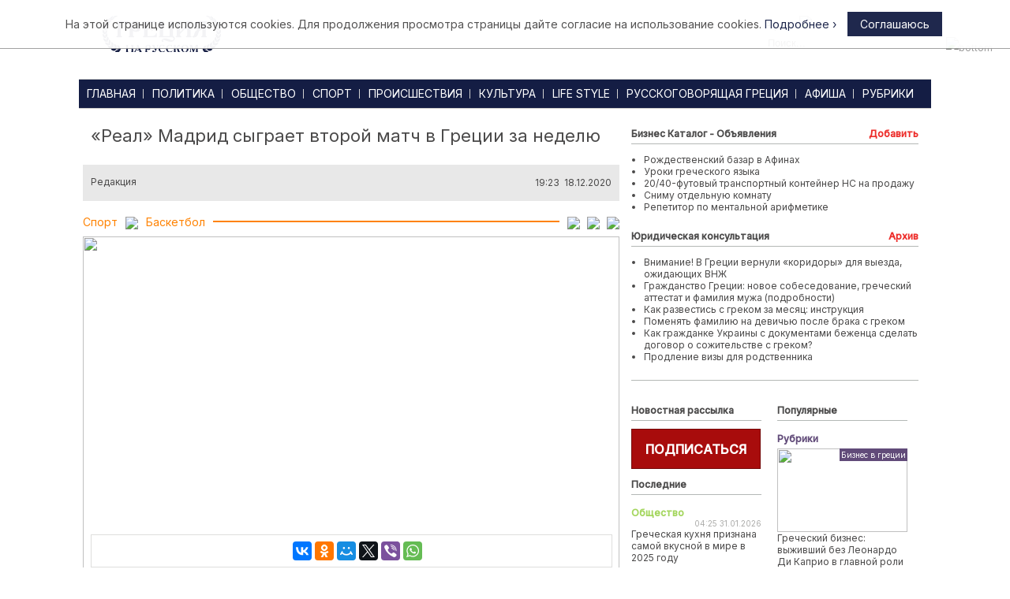

--- FILE ---
content_type: text/html; charset=utf-8
request_url: https://rugr.gr/sport/9865-real-madrid-sygraet-vtoroj-match-v-gretsii-za-nedelyu.html
body_size: 17589
content:

<base href="https://rugr.gr/" />



<!DOCTYPE html PUBLIC "-//W3C//DTD XHTML 1.0 Transitional//EN" "http://www.w3.org/TR/xhtml1/DTD/xhtml1-transitional.dtd">
<html xmlns="http://www.w3.org/1999/xhtml">
<head id="ctl00_Head1"><meta http-equiv="Content-Type" content="text/html; charset=utf-8" /><meta name="rights" content="Греция на Русском" /><meta name="yandex-verification" content="71b42ae689f42e5c" /><link href="/css/template.min.css?v=80" rel="stylesheet" type="text/css" />
	<script src="/js/jquery-1.9.1.min.js" type="text/javascript"></script>
    <link rel="stylesheet" href="/css/jquery-ui.min.css" />
	<script src="/js/jquery-ui.min.js" type="text/javascript"></script>
	<script src="/js/jquery.timer.min.js" type="text/javascript"></script>
    <script src="/js/scrollTo.min.js" type="text/javascript"></script>
    <script src="/js/newsletter.min.js" type="text/javascript"></script>
	<script src="/js/jquery.cookie.js" type="text/javascript"></script>
    <script src="/js/site.min.js?69" type="text/javascript"></script>
	<link href="/img/favicon.ico" rel="shortcut icon" type="image/x-icon" /><link href="/img/favicon.ico" rel="icon" type="image/x-icon" /><link href="/css/quiz.css?2" rel="stylesheet" type="text/css" />
    <script src="/js/quiz.js?1" type="text/javascript"></script>

    <meta name="HandheldFriendly" content="true" /><meta name="viewport" content="width=device-width, user-scalable=no" /><meta property="fb:app_id" content="1111419732242304" />



	<script type="text/javascript">
	    var tid;
	    $(window).load(function () {
	        addMenuEffect();
	    }); 
	</script>
    
	<title>«Реал» Мадрид сыграет второй матч в Греции за неделю | Греция на Русском</title>
	<meta name="keywords" content="Баскетбол, Олимпиакос
" />
    <link rel="canonical" href="https://rugr.gr/sport/9865-real-madrid-sygraet-vtoroj-match-v-gretsii-za-nedelyu.html" />
    <meta name="title" content="«Реал» Мадрид сыграет второй матч в Греции за неделю" />
	<meta name="description" content="18 декабря «Олимпиакос» в рамках регулярного сезона Евролиги примет на своей площадке мадридский «Реал»." />
    <meta name="robots" content="" />
    <meta name="author" content="Редакция" />
    <script src="/js/sitenews.min.js?5" type="text/javascript"></script>
    <link href="/css/social.min.css" rel="stylesheet" type="text/css" />
    <script type="text/javascript" src="/highslide/highslide-with-gallery.min.js"></script>
    <link rel="stylesheet" type="text/css" href="/highslide/highslide.min.css" />
    <script type="text/javascript" src="/highslide/highslide-start.js"></script>

    


<link rel="stylesheet" href="/css/jquery.mCustomScrollbar.css" />
    <script type="text/javascript" src="/js/jquery.mCustomScrollbar.concat.min.js"></script>
    <script>(function ($) { $(window).load(function () { $(".event-scrolling").mCustomScrollbar({ theme: "dark", scrollInertia: "50" }); }); })(jQuery);</script>
	
	<style>.async-hide { opacity: 0 !important} </style>
	<script>(function(a,s,y,n,c,h,i,d,e){s.className+=' '+y;h.start=1*new Date;
	h.end=i=function(){s.className=s.className.replace(RegExp(' ?'+y),'')};
	(a[n]=a[n]||[]).hide=h;setTimeout(function(){i();h.end=null},c);h.timeout=c;
	})(window,document.documentElement,'async-hide','dataLayer',4000,
	{'GTM-PP9Q8P6':true});</script>
    <script>
        (function (i, s, o, g, r, a, m) {
            i['GoogleAnalyticsObject'] = r; i[r] = i[r] || function () {
                (i[r].q = i[r].q || []).push(arguments)
            }, i[r].l = 1 * new Date(); a = s.createElement(o),
            m = s.getElementsByTagName(o)[0]; a.async = 1; a.src = g; m.parentNode.insertBefore(a, m)
        })(window, document, 'script', '//www.google-analytics.com/analytics.js', 'ga');

        ga('create', 'UA-17783547-1', 'rugr.gr');
		ga('require', 'GTM-PP9Q8P6');
        ga('send', 'pageview');

</script>
    <script async src="//pagead2.googlesyndication.com/pagead/js/adsbygoogle.js"></script>
    <script>
        (adsbygoogle = window.adsbygoogle || []).push({
            google_ad_client: "ca-pub-9240677755883362",
            enable_page_level_ads: true
        });
    </script>
	
	<script src="https://cdn.onesignal.com/sdks/OneSignalSDK.js" async=""></script>
	<script>
	  var OneSignal = window.OneSignal || [];
	  OneSignal.push(function() {
		OneSignal.init({
		  appId: "eb9bbaca-43bc-4f58-bbc7-996878328b3d",
		});
	  });
	</script>
    <meta name="facebook-domain-verification" content="lpu629r3jdrs85iio9yh2lqnotpddy" />
    <!-- Facebook Pixel Code -->
    <script>
    !function(f,b,e,v,n,t,s)
    {if(f.fbq)return;n=f.fbq=function(){n.callMethod?
    n.callMethod.apply(n,arguments):n.queue.push(arguments)};
    if(!f._fbq)f._fbq=n;n.push=n;n.loaded=!0;n.version='2.0';
    n.queue=[];t=b.createElement(e);t.async=!0;
    t.src=v;s=b.getElementsByTagName(e)[0];
    s.parentNode.insertBefore(t,s)}(window, document,'script',
    'https://connect.facebook.net/en_US/fbevents.js');
    fbq('init', '613448889562142');
    fbq('track', 'PageView');
    </script>
    <noscript><img height="1" width="1" style="display:none"
    src="https://www.facebook.com/tr?id=613448889562142&ev=PageView&noscript=1"
    /></noscript>
    <!-- End Facebook Pixel Code -->
<meta property="fb:app_id" content="1111419732242304" /><meta property="og:title" content="«Реал» Мадрид сыграет второй матч в Греции за неделю" /><meta property="og:description" content="18 декабря «Олимпиакос» в рамках регулярного сезона Евролиги примет на своей площадке мадридский «Реал»." /><meta property="og:type" content="article" /><meta property="og:url" content="https://rugr.gr/sport/9865-real-madrid-sygraet-vtoroj-match-v-gretsii-za-nedelyu.html" /><meta property="og:site_name" content="Новости Греции | Греция на Русском" /><meta property="og:image" content="https://rugr.gr/images/resized/680X436/stories/2020/12/obshestvo/olimpiakos.jpg" /><meta property="og:image:secure_url" content="https://rugr.gr/images/resized/680X436/stories/2020/12/obshestvo/olimpiakos.jpg" /><link rel="image_src" href="https://rugr.gr/images/resized/680X436/stories/2020/12/obshestvo/olimpiakos.jpg" /><meta property="og:image:type" content="image/jpeg" /><meta property="og:image:width" content="680" /><meta property="og:image:height" content="430" /><meta property="article:publisher" content="https://www.facebook.com/rugr.gr/" /><meta property="article:tag" content="Баскетбол, Олимпиакос" /><meta property="article:section" content="Спорт" /></head>
<body>
 
    
    


    <nav role="navigation">
      <div id="menuToggle">
        <input type="checkbox" id="mobile-menu-check" />
        <span></span>
        <span></span>
        <span></span>
        <ul id="menu">
	        <li class="menu0 menu-mobile-ul"><a id="0" href="/">ГЛАВНАЯ</a>

	        </li>
	        <li class="menu1 menu-mobile-ul"><a id="1" href="/politika.html">ПОЛИТИКА</a>
                    <a class="mobile-menu-narrow arrow right"></a>
				    <ul class="" id="mobile-submenu1">
					    <li><a href="/Category.aspx?id=85">Внутренняя</a></li>
					    <li><a href="/Category.aspx?id=88">Экономика</a></li>
					    <li><a href="/Category.aspx?id=114">Разное</a></li>
				    </ul>
	        </li>
	        <li class="menu2 menu-mobile-ul"><a id="2" href="/obshestvo.html">ОБЩЕСТВО</a>
                    <a class="mobile-menu-narrow arrow right"></a>
				    <ul class="" id="mobile-submenu2">
					    <li><a href="/Category.aspx?id=91">Внутренняя</a></li>
					    <li><a href="/Category.aspx?id=93">Здоровье</a></li>
					    <li><a href="/Category.aspx?id=116">Забастовки</a></li>
					    <li><a href="/Category.aspx?id=115">Разное</a></li>
				    </ul>
	        </li>
	        <li class="menu3 menu-mobile-ul"><a id="3" href="/sport.html">СПОРТ</a>
                    <a class="mobile-menu-narrow arrow right"></a>
				    <ul class="" id="mobile-submenu3">
					    <li><a href="/Category.aspx?id=90">Водные виды спорта</a></li>
					    <li><a href="/Category.aspx?id=95">Футбол</a></li>
					    <li><a href="/Category.aspx?id=109">Теннис</a></li>
					    <li><a href="/Category.aspx?id=129">Баскетбол</a></li>
                        <li><a href="/Category.aspx?id=111">Разное</a></li>
				    </ul>
	        </li>
	        <li class="menu4 menu-mobile-ul"><a id="4" href="/proisshestvija.html">ПРОИСШЕСТВИЯ</a>
                    <a class="mobile-menu-narrow arrow right"></a>
				    <ul class="" id="mobile-submenu4">
					    <li><a href="/Category.aspx?id=122">Криминал</a></li>
					    <li><a href="/Category.aspx?id=123">Контрабанда</a></li>
                        <li><a href="/Category.aspx?id=102">Разное</a></li>
				    </ul>
	        </li>
	        <li class="menu5 menu-mobile-ul"><a id="5" href="/kultura.html">КУЛЬТУРА</a>
                    <a class="mobile-menu-narrow arrow right"></a>
				    <ul class="" id="mobile-submenu5">
					    <li><a href="/Category.aspx?id=99">Культура</a></li>
					    <li><a href="/Category.aspx?id=126">Театр</a></li>
                        <li><a href="/Category.aspx?id=127">Музей</a></li>
                        <li><a href="/Category.aspx?id=125">Разное</a></li>
				    </ul>
	        </li>
	        <li class="menu6 menu-mobile-ul"><a id="6" href="/life-style.html">LIFE STYLE</a>
                    <a class="mobile-menu-narrow arrow right"></a>
				    <ul class="" id="mobile-submenu6">
					    <li><a href="/Category.aspx?id=86">TV</a></li>
					    <li><a href="/Category.aspx?id=87">Музыка</a></li>
                        <li><a href="/Category.aspx?id=117">Шоу-Бизнес, Люди</a></li>
				    </ul>
	        </li>
	        <li class="menu7 menu-mobile-ul"><a id="7" href="/ruskogovoryashyaja-grecija.html">РУССКОГОВОРЯЩАЯ ГРЕЦИЯ</a>
                    <a class="mobile-menu-narrow arrow right"></a>
				    <ul class="" id="mobile-submenu7">
					    <li><a href="/Category.aspx?id=103">Русскоговорящая Греция</a></li>
					    <li><a href="/Category.aspx?id=118">Семинары</a></li>
					    <li><a href="/Category.aspx?id=119">Традиции</a></li>
                        <li><a href="/Category.aspx?id=121">Искусство</a></li>
                        <li><a href="/Category.aspx?id=120">Разное</a></li>
				    </ul>
	        </li>
	        <li class="menu8 menu-mobile-ul"><a id="8" href="/afisha.html">АФИША</a>
                    <a class="mobile-menu-narrow arrow right"></a>
				    <ul class="" id="mobile-submenu8">
					    <li><a href="/Category.aspx?id=105">Кино</a></li>
					    <li><a href="/Category.aspx?id=106">Театр</a></li>
					    <li><a href="/Category.aspx?id=108">Танцы</a></li>
                        <li><a href="/Category.aspx?id=113">Музыка</a></li>
                        <li><a href="/Category.aspx?id=110">Разное</a></li>
				    </ul>
	        </li>
            <li class="menu10 menu-mobile-ul"><a id="10" href="/rubriki.html">РУБРИКИ</a>
                    <a class="mobile-menu-narrow arrow right"></a>
				    <ul class="" id="mobile-submenu10">
					    <li><a href="/Category.aspx?id=96">Эмиграция</a></li>
                        <li><a href="/Category.aspx?id=97">Неизведанная Греция</a></li>
                        <li><a href="/Category.aspx?id=100">Традиции, нравы, вкусы</a></li>
                        <li><a href="/Category.aspx?id=107">Бизнес в греции</a></li>
                        <li><a href="/Category.aspx?id=104">Что, где, почём</a></li>
				    </ul>
            </li>
            
            <li class="menu10"><a id="11" href="/CatalogItem.aspx">БИЗНЕС КАТАЛОГ - ОБЪЯВЛЕНИЯ<div class="menu10-bg"></div></a></li>
            <li class="menu10"><a id="12" href="/consulting.html">ЮРИДИЧЕСКАЯ КОНСУЛЬТАЦИЯ<div class="menu10-bg"></div></a></li>
        </ul>
      </div>
</nav>


    <div id="messagetop">
	    <a id="bottom-link"><img src="/img/bottom.png" alt="bottom" /></a>
    </div>
    <form name="aspnetForm" method="post" action="./9865-real-madrid-sygraet-vtoroj-match-v-gretsii-za-nedelyu.html" id="aspnetForm">
<div>
<input type="hidden" name="__VIEWSTATE" id="__VIEWSTATE" value="/wEPDwUKMTg1MTM3ODM0N2Rkrb9vfQLFbprL3R46zQxvsmcZ2KCp1Eo9q3a9bvf6MCw=" />
</div>

<div>

	<input type="hidden" name="__VIEWSTATEGENERATOR" id="__VIEWSTATEGENERATOR" value="2173C2F0" />
</div>


	<div class="header contentwidth">


		
		<div class="logo">
			<a href="/">
                
                <img src="/img/logo-2019-blue.svg" alt="Греция на Русском" />
            </a>
		</div>
        
        <div class="banner-top">    


        </div>
		<div class="weather">
            <div>
			    Афины <span id="weather"><img src="/img/loader2.gif" /></span>
            </div>
            <div style="display:none;">
    			Курс валют: <span id="curr_"><img src="/img/loader2.gif" /></span>
            </div>
			<input id="btnSearch" value="Поиск..." />
		</div>
	</div>
	<div class="main contentwidth">
		
<div class="menu-frame">
    <div class="menu">
        <div class="menu-border menu-border-l"></div>
        <div class="menu-border menu-border-r"></div>
			    <ul>
				    <li class="menu0"><a id="0" href="/">ГЛАВНАЯ<div class="menu0_-bg"></div></a></li>
                    <li><div class="menu-line"></div></li>
				    <li class="menu1"><a id="1" href="/politika.html">ПОЛИТИКА<div class="menu1-bg"></div></a></li>
                    <li><div class="menu-line"></div></li>
				    <li class="menu2"><a id="2" href="/obshestvo.html">ОБЩЕСТВО<div class="menu2-bg"></div></a></li>
                    <li><div class="menu-line"></div></li>
				    <li class="menu3"><a id="3" href="/sport.html">СПОРТ<div class="menu3-bg"></div></a></li>
                    <li><div class="menu-line"></div></li>
				    <li class="menu4"><a id="4" href="/proisshestvija.html">ПРОИСШЕСТВИЯ<div class="menu4-bg"></div></a></li>
                    <li><div class="menu-line"></div></li>
				    <li class="menu5"><a id="5" href="/kultura.html">КУЛЬТУРА<div class="menu5-bg"></div></a></li>
                    <li><div class="menu-line"></div></li>
				    <li class="menu6"><a id="6" href="/life-style.html">LIFE STYLE<div class="menu6-bg"></div></a></li>
                    <li><div class="menu-line"></div></li>
				    <li class="menu7"><a id="7" href="/ruskogovoryashyaja-grecija.html">РУССКОГОВОРЯЩАЯ ГРЕЦИЯ<div class="menu7-bg"></div></a></li>
                    <li><div class="menu-line"></div></li>
				    <li class="menu8"><a id="8" href="/afisha.html">АФИША<div class="menu8-bg"></div></a></li>
                    <li><div class="menu-line"></div></li>
                    <li class="menu10"><a id="10" href="/rubriki.html">РУБРИКИ<div class="menu10-bg"></div></a></li>

                    <li class="menu10 mobile-menu"><a id="11" href="/CatalogItem.aspx">БИЗНЕС КАТАЛОГ - ОБЪЯВЛЕНИЯ<div class="menu10-bg"></div></a></li>
                    <li class="menu10 mobile-menu"><a id="12" href="/consulting.html">ЮРИДИЧЕСКАЯ КОНСУЛЬТАЦИЯ<div class="menu10-bg"></div></a></li>
                    
			    </ul>
			    <div class="submenu">
				    <ul class="menu1 menu1-bg" id="submenu1">
					    <li><a href="/Category.aspx?id=85">Внутренняя</a></li>
                        <li><div class="menu-line"></div></li>
					    <li><a href="/Category.aspx?id=88">Экономика</a></li>
                        <li><div class="menu-line"></div></li>
					    <li><a href="/Category.aspx?id=114">Разное</a></li>
				    </ul>
				    <ul class="menu2 menu2-bg" id="submenu2">
					    <li><a href="/Category.aspx?id=91">Внутренняя</a></li>
                        <li><div class="menu-line"></div></li>
					    <li><a href="/Category.aspx?id=93">Здоровье</a></li>
                        <li><div class="menu-line"></div></li>
					    <li><a href="/Category.aspx?id=116">Забастовки</a></li>
                        <li><div class="menu-line"></div></li>
					    <li><a href="/Category.aspx?id=115">Разное</a></li>
				    </ul>
				    <ul class="menu3 menu3-bg" id="submenu3">
					    <li><a href="/Category.aspx?id=90">Водные виды спорта</a></li>
                        <li><div class="menu-line"></div></li>
					    <li><a href="/Category.aspx?id=95">Футбол</a></li>
                        <li><div class="menu-line"></div></li>
					    <li><a href="/Category.aspx?id=109">Теннис</a></li>
                        <li><div class="menu-line"></div></li>
					    <li><a href="/Category.aspx?id=129">Баскетбол</a></li>
                        <li><div class="menu-line"></div></li>
                        <li><a href="/Category.aspx?id=111">Разное</a></li>
				    </ul>
				    <ul class="menu4 menu4-bg" id="submenu4">
					    <li><a href="/Category.aspx?id=122">Криминал</a></li>
                        <li><div class="menu-line"></div></li>
					    <li><a href="/Category.aspx?id=123">Контрабанда</a></li>
                        <li><div class="menu-line"></div></li>
                        <li><a href="/Category.aspx?id=102">Разное</a></li>
				    </ul>
				    <ul class="menu5 menu5-bg" id="submenu5">
					    <li><a href="/Category.aspx?id=99">Культура</a></li>
                        <li><div class="menu-line"></div></li>
					    <li><a href="/Category.aspx?id=126">Театр</a></li>
                        <li><div class="menu-line"></div></li>
                        <li><a href="/Category.aspx?id=127">Музей</a></li>
                        <li><div class="menu-line"></div></li>
                        <li><a href="/Category.aspx?id=125">Разное</a></li>
				    </ul>
				    <ul class="menu6 menu6-bg" id="submenu6">
					    <li><a href="/Category.aspx?id=86">TV</a></li>
                        <li><div class="menu-line"></div></li>
					    <li><a href="/Category.aspx?id=87">Музыка</a></li>
                        <li><div class="menu-line"></div></li>
                        <li><a href="/Category.aspx?id=117">Шоу-Бизнес, Люди</a></li>
				    </ul>
				    <ul class="menu7 menu7-bg" id="submenu7">
					    <li><a href="/Category.aspx?id=103">Русскоговорящая Греция</a></li>
                        <li><div class="menu-line"></div></li>
					    <li><a href="/Category.aspx?id=118">Семинары</a></li>
                        <li><div class="menu-line"></div></li>
					    <li><a href="/Category.aspx?id=119">Традиции</a></li>
                        <li><div class="menu-line"></div></li>
                        <li><a href="/Category.aspx?id=121">Искусство</a></li>
                        <li><div class="menu-line"></div></li>
                        <li><a href="/Category.aspx?id=120">Разное</a></li>
				    </ul>
				    <ul class="menu8 menu8-bg" id="submenu8">
					    <li><a href="/Category.aspx?id=105">Кино</a></li>
                        <li><div class="menu-line"></div></li>
					    <li><a href="/Category.aspx?id=106">Театр</a></li>
                        <li><div class="menu-line"></div></li>
					    <li><a href="/Category.aspx?id=108">Танцы</a></li>
                        <li><div class="menu-line"></div></li>
                        <li><a href="/Category.aspx?id=113">Музыка</a></li>
                        <li><div class="menu-line"></div></li>
                        <li><a href="/Category.aspx?id=110">Разное</a></li>
				    </ul>
				    <ul class="menu9 menu9-bg" id="submenu9">
					    <li><a href="#">Фотолента</a></li>
				    </ul>
				    <ul class="menu10 menu10-bg" id="submenu10">
					    <li><a href="/Category.aspx?id=96">Эмиграция</a></li>
                        <li><div class="menu-line"></div></li>
                        <li><a href="/Category.aspx?id=97">Неизведанная Греция</a></li>
                        <li><div class="menu-line"></div></li>
                        <li><a href="/Category.aspx?id=100">Традиции, нравы, вкусы</a></li>
                        <li><div class="menu-line"></div></li>
                        <li><a href="/Category.aspx?id=107">Бизнес в греции</a></li>
                        <li><div class="menu-line"></div></li>



                        <li><a href="/Category.aspx?id=104">Что, где, почём</a></li>
				    </ul>
			    </div>
    </div>
</div>

		<div class="mainleft left">
		    
    
			<div class="socials" id="socials">
                

<div class="social">
    <a onclick="javascript:op('https://plus.google.com/share?url=https://rugr.gr/sport/9865-real-madrid-sygraet-vtoroj-match-v-gretsii-za-nedelyu.html',626, 446);" target="_blank"><span class="gm"></span></a>
    <a onclick="javascript:op('https://vk.com/share.php?url=https://rugr.gr/sport/9865-real-madrid-sygraet-vtoroj-match-v-gretsii-za-nedelyu.html',626, 446);" target="_blank"><span class="vk"></span></a>
    <a onclick="javascript:op('https://www.facebook.com/dialog/share?app_id=1111419732242304&amp;display=popup&amp;href=https://rugr.gr/sport/9865-real-madrid-sygraet-vtoroj-match-v-gretsii-za-nedelyu.html',626, 446);" target="_blank"><span class="fb"></span></a>
    
    <a onclick="javascript:op('https://www.odnoklassniki.ru/dk?st.cmd=addShare&st.s=1&st._surl=https://rugr.gr/sport/9865-real-madrid-sygraet-vtoroj-match-v-gretsii-za-nedelyu.html',626, 446);" target="_blank"><span class="ok"></span></a>
    <a onclick="javascript:op('https://twitter.com/intent/tweet?original_referer=https://rugr.gr/sport/9865-real-madrid-sygraet-vtoroj-match-v-gretsii-za-nedelyu.html&text=«Реал» Мадрид сыграет второй матч в Греции за неделю&url=https://rugr.gr/sport/9865-real-madrid-sygraet-vtoroj-match-v-gretsii-za-nedelyu.html',626, 446);" target="_blank"><span class="tw"></span></a>
    <a onclick="javascript:op('https://connect.mail.ru/share?url=https://rugr.gr/sport/9865-real-madrid-sygraet-vtoroj-match-v-gretsii-za-nedelyu.html',626, 446);" target="_blank"><span class="mm"></span></a>
    <a onclick="javascript:op('https://www.livejournal.com/update.bml?subject=https://rugr.gr/sport/9865-real-madrid-sygraet-vtoroj-match-v-gretsii-za-nedelyu.html',626, 446);" target="_blank"><span class="jv"></span></a>
</div>



			</div>
			<div class="newssimple" id="newssimple">
				<div class="headermain">
                    <h1>«Реал» Мадрид сыграет второй матч в Греции за неделю</h1>
				</div>
				<div class="newsdateinfo">
					<div class="author">

                        
                        <div class="line"><a href='Author.aspx?id=63'>Редакция</a>
                            </div>
                    </div>
                    <div class="datetime">
                        19:23&nbsp;
                        18.12.2020 
                    </div>

				</div>
                
<div class="path menu3">
    <div class="linepath menu3-bg"></div>
    <div class="textpath">
        <a href='/sport.html'>Спорт</a><img src="/img/arrow_b.png" /><a href='Category.aspx?id=129'>Баскетбол</a> 
    </div>
    <div id="ctl00_ContentPlaceHolder1_repMain_ctl00_ctrPath_divTools" class="printtools">
        <a id="btnsendemail">
            <img src="/img/mail.png" />
        </a>
        <a id="btnpdf" href="server.aspx?pdf=9865" >
            <img src="/img/pdficon_small.png" />
        </a>
        <a href="javascript:doprint();">
            <img src="/img/print.png" />
        </a>
    </div>
    <div class="sendemail">
        <a id="btnsendemailclose"><img src="/img/close.jpg"></a>
        <div><b>Отправить новость</b></div>
        <br />
        E-mail<br />
        <input type="text" id="txtemail"/> <br />
        Ваш E-mail<br />
        <input type="text" id="txtemail2"/> <br />
        Ваше имя<br />
        <input type="text" id="txtname"/> <br />
        <input type="button" value="Отправить" id="btnsend"/> <br />
    </div>
</div>

				
                
                <img class='mainimg' src='https://rugr.gr/images/resized/680X436/stories/2020/12/obshestvo/olimpiakos.jpg' />
                
				
				<div class="text">
                    

                    
<p>18 декабря «Олимпиакос» в рамках регулярного сезона Евролиги примет на своей площадке мадридский «Реал».</p>


                    <amp-auto-ads type="adsense"
                                  data-ad-client="ca-pub-9240677755883362">
                    </amp-auto-ads>
                   
				   <div style="display:none;">
					   <div class="banner-5 mobile-menu"  >
								<a href='/server.aspx?type=bnr&p=123SDFfadfsd654asdfODFPSKDOFASDSDF116sdf&val1=34' target="_blank">
									<img style="" src="/images/banners/kp5.jpg" />
								</a>
							</div>
                       	<div class="banner-5 not-mobile-menu"  >
								<a href='/server.aspx?type=bnr&p=123SDFfadfsd654asdfODFPSKDOFASDSDF116sdf&val1=32' target="_blank">
									<img style="" src="/images/banners/kp5.jpg" />
								</a>
							</div>
                    </div>
					
					
<p>Для мадридцев это будет вторая игра в Греции на неделе. Во вторник «королевский клуб» встречался в Афинах с местным «Панатинаикосом». Испанцы выступали явными фаворитами в поединке, однако «Панатинаикос» оказал достойное сопротивление, и основное время матча завершилось вничью (68:68). Понадобилось два овертайма, чтобы выявить победителя. В них соперники забросили на двоих 54 очка, и «Реал» сумел дожать команду Вовораса со счетом 97:93. В составе «сливочных» ярче других отличились Вальтер Тавареш (20), Альберто Абальде (19) и Энтони Рэндольф (18).</p>

<p>«Олимпиакос» в среду сыграл в Пирее впервые с 26 ноября и был обыгран другим испанским клубом – «Валенсией» (85:96). Лучше остальных в команде Георгиоса Бартцокаса себя проявил Костас Слукас (18 очков). После поражения «Олимпиакос» опустился на 9-ю строку – за пределами зоны плей-офф. «Реал», в свою очередь, идет 3-м и отстает от лидеров на 2 победы.</p>

<p>Греческому клубу необходимо возвращаться на победный путь, если он хочет сыграть в плей-офф по итогам регулярного чемпионата. Эксперты сайта Metaratings, где помимо новостей и прогнозов на спортивные события доступны <a href="https://meta-ratings.kz/casino/games/">бесплатные игры казино</a>, считают, что если подопечные Барцокаса и уступят мадридцам, то не больше, чем в 4 очка. Однако настораживает, что «Оли» проиграл в двух последних домашних поединках, а единственная личная встреча сезона 2019/20 завершилась в пользу мадридцев (93:77).</p>
Матч между БК «Олимпиакос» и БК «Реал» Мадрид стартует на «Арене Мира и Дружбы» в Пирее 18 декабря в 21:00.
				</div>
                <div class="clear"></div>
                



<script type="text/javascript" src="//yastatic.net/es5-shims/0.0.2/es5-shims.min.js" charset="utf-8"></script>
<script type="text/javascript" src="//yastatic.net/share2/share.js" charset="utf-8"></script>
<div class="sociallike-reserve">
    <div class="sociallike ">
        <div class="sociallike-centr-align">
            <div class="ya-share2" data-services="vkontakte,facebook,odnoklassniki,moimir,gplus,twitter,viber,whatsapp" ></div>
        </div>
    </div>
</div>
                
<div class="tags-controls">
    <table id="ctl00_ContentPlaceHolder1_repMain_ctl00_ctrTags_tblMain">
	<tr>
		<td>
		    <b>ТЕГИ</b>
	    </td>
		<td>
		    <div class="tags">
                
                        <a href="/Tags.aspx?id=26"><div>баскетбол</div></a>        
                    
                        <a href="/Tags.aspx?id=59"><div>Олимпиакос</div></a>        
                    
		    </div>
    </td>
	</tr>
</table>

</div>


                
<div class="readmorenewsbottom readmore">
	<div class="header">Читайте также</div>
	<div>
        
                
                <a href="/sport/10020-sbornaja-gretsii-po-futbolu-nachala-put-k-chempionatu-mira2022-s-nichej-s-ispaniej.html">- Сборная Греции по футболу начала путь к Чемпионату мира-2022 с ничьей с Испанией</a><br/>  
            
                
                <a href="/sport/10018-jannis-adetokumbo-vnov-stal-luchshim-igrokom-nedeli-v-nba.html">- Яннис Адетокумбо вновь стал лучшим игроком недели в НБА</a><br/>  
            
                
                <a href="/sport/10002-jannis-adetokumbo-luchshij-igrok-matcha-vseh-zvezd-nba2021.html">- Яннис Адетокумбо – лучший игрок Матча всех звезд НБА-2021</a><br/>  
            
                
                <a href="/sport/9992-jannis-adetokumbo-luchshij-igrok-nedeli-nba.html">- Яннис Адетокумбо – лучший игрок недели НБА</a><br/>  
            
                
                <a href="/sport/9988-adetokumbo-prines-miluoki-pobedu-nad-losandjeles-klippers-nabrav-36-ochkov.html">- Адетокумбо принес «Милуоки» победу над «Лос-Анджелес Клипперс», набрав 36 очков</a><br/>  
            
	</div>
</div>



					<div style="padding:15px 0 15px 0;">
						<script async src="//pagead2.googlesyndication.com/pagead/js/adsbygoogle.js"></script>
						<ins class="adsbygoogle"
							 style="display:block; text-align:center;"
							 data-ad-layout="in-article"
							 data-ad-format="fluid"
							 data-ad-client="ca-pub-9240677755883362"
							 data-ad-slot="4355289979"></ins>
						<script>
                            (adsbygoogle = window.adsbygoogle || []).push({});
                        </script>
					</div>

                <!-- Sparrow -->

<!-- /Sparrow -->

					
			</div>
			<div class="clear"></div>
            
            
        

		</div>
		<div class="mainright right">
            <br/>
                            



			<div class="clear"></div>
            
			
            <div class="bizcatalog slidepanel">
                
    
    <div class="slideheader">
        
        Бизнес Каталог - Объявления
        <div class="right addbutton"><a href="/add-catalog.html">Добавить</a></div>
    </div>
        <ul style="margin-bottom:0px;">
            
			                <li><a href="CatalogItem.aspx?itemid=3391">Рождественский базар в Афинах</a>
                                
                            </li>
                
			                <li><a href="CatalogItem.aspx?itemid=3387">Уроки греческого языка </a>
                                
                            </li>
                
			                <li><a href="CatalogItem.aspx?itemid=3385">20/40-футовый транспортный контейнер HC на продажу</a>
                                
                            </li>
                
			                <li><a href="CatalogItem.aspx?itemid=3382">Сниму отдельную комнату</a>
                                
                            </li>
                
			                <li><a href="CatalogItem.aspx?itemid=3375">Репетитор по ментальной арифметике</a>
                                
                            </li>
                
        </ul>
        

            </div>
			<div class="clear"></div>
			<br/>
             <div class="bizcatalog slidepanel">
                

	<div class="slideheader">
        <a href="consulting.html">Юридическая консультация</a>
        <div class="right addbutton" ><a href="consulting.html">Архив</a></div>
        <!--<div class="right archive"><a href="/add-cons.html">Задать вопрос</a></div>-->
    </div>
	<div class="left">
		<ul>
            
                    <li><a href="/konsultasia/10601-vnimanie-v-gretsii-vernuli-koridory-dlja-vyezda-ojidayushhih-vnj.html">Внимание! В Греции вернули «коридоры» для выезда, ожидающих ВНЖ</a>
                        
                    </li>
                
                    <li><a href="/konsultasia/8611-grajdanstvo-gretsii-novoe-sobesedovanie-grecheskij-attestat-i-familija-muja-podrobnosti.html">Гражданство Греции: новое собеседование, греческий аттестат и фамилия мужа (подробности)</a>
                        
                    </li>
                
                    <li><a href="/konsultasia/8599-kak-razvestis-s-grekom-za-mesjats-instruktsija.html">Как развестись с греком за месяц: инструкция</a>
                        
                    </li>
                
                    <li><a href="/konsultasia/7967-pomenjat-familiyu-na-devichyu-posle-braka-s-grekom.html">Поменять фамилию на девичью после брака с греком</a>
                        
                    </li>
                
                    <li><a href="/konsultasia/7966-kak-grajdanke-ukrainy-s-dokumentami-bejentsa-sdelat-dogovor-o-sojitelstve-s-grekom.html">Как гражданке Украины с документами беженца сделать договор о сожительстве с греком?</a>
                        
                    </li>
                
                    <li><a href="/konsultasia/7965-prodlenie-vizy-dlja-rodstvennika.html">Продление визы для родственника</a>
                        
                    </li>
                
		</ul>
	</div>



            </div>
            <div class="clear"></div>
            <div class="bizcatalog slidepanel">
                <div class="slideheader"></div>
                <br/>
                <div style="text-align:center;">






                </div>
            </div>
			<div class="sidepanel left">
                
<div class="slideheader">
    Новостная рассылка
</div>
<div class="nls-subscribers">
    <a>
        <div class="nls-subscribers-header">Подписаться</div>
    </a>
    <div class="nls-subscribers-final">Вы успешно подписались.</div>
    <div class="nls-subscribers-text">
        <input id="nls-subscriber-email" placeholder="Введите ваш e-mail" type="text" /><br />
        <input type="button" value="Подписаться" id="nls-subscriber-btn" />
    </div>
</div>



                
<div class="slideheader">Последние</div>

        <div class="ctr">
            <div class="slidecategory menu2">
                Общество
            </div>
            <div class="datetime">04:25 31.01.2026 </div>
	        <div class="headerbottom">
                <a href="/obwestvo/11925-grecheskaja-kuhnja-priznana-samoj-vkusnoj-v-mire-v-2025-godu.html">
                    Греческая кухня признана самой вкусной в мире в 2025 году
                </a>
            </div>
        </div>	
    
        <div class="ctr">
            <div class="slidecategory menu2">
                Общество
            </div>
            <div class="datetime">18:48 29.01.2026 </div>
	        <div class="headerbottom">
                <a href="/obwestvo/11924-nazvany-krasnye-zony-stolitsy-gretsii-s-vysokim-riskom-zatoplenija.html">
                    Названы «красные» зоны столицы Греции с высоким риском затопления
                </a>
            </div>
        </div>	
    
        <div class="ctr">
            <div class="slidecategory menu2">
                Общество
            </div>
            <div class="datetime">01:58 29.01.2026 </div>
	        <div class="headerbottom">
                <a href="/obwestvo/11923-kristina-idet-v-gretsiyu-shtormovoj-veter-sneg-livni-i-grad.html">
                    Кристина идет в Грецию: штормовой ветер, снег, ливни и град
                </a>
            </div>
        </div>	
    
        <div class="ctr">
            <div class="slidecategory menu4">
                Происшествия
            </div>
            <div class="datetime">01:40 28.01.2026 </div>
	        <div class="headerbottom">
                <a href="/proisshestvija/11922-grecheskie-futbolnye-bolelshhiki-pogibli-v-avtokatastrofe-video-shok.html">
                    Греческие болельщики погибли в автокатастрофе (видео - шок)
                </a>
            </div>
        </div>	
    
        <div class="ctr">
            <div class="slidecategory menu4">
                Происшествия
            </div>
            <div class="datetime">18:08 27.01.2026 </div>
	        <div class="headerbottom">
                <a href="/proisshestvija/11921-nazvany-imena-vseh-jertv-pojara-na-fabrike-gretsii-i-summa-vyplat-semjam.html">
                    Названы имена всех жертв пожара на фабрике Греции и сумма выплат семьям
                </a>
            </div>
        </div>	
    
        <div class="ctr">
            <div class="slidecategory menu4">
                Происшествия
            </div>
            <div class="datetime">19:03 26.01.2026 </div>
	        <div class="headerbottom">
                <a href="/proisshestvija/11920-v-gretsii-vzorvalas-konditerskaja-fabrika-pogibshie-i-propavshie-bez-vesti-video.html">
                    В Греции взорвалась кондитерская фабрика: погибшие и пропавшие без вести (видео)
                </a>
            </div>
        </div>	
    
        <div class="ctr">
            <div class="slidecategory menu1">
                Политика
            </div>
            <div class="datetime">03:50 25.01.2026 </div>
	        <div class="headerbottom">
                <a href="/politika/11919-starshij-brat-v-gretsii-odnoj-knopkoj-vse-dolgi-reestr-vyselennyh-neplatelshhikov.html">
                    Старший брат в Греции: одной кнопкой все долги, реестр выселенных неплательщиков
                </a>
            </div>
        </div>	
    
        <div class="ctr">
            <div class="slidecategory menu4">
                Происшествия
            </div>
            <div class="datetime">08:56 22.01.2026 </div>
	        <div class="headerbottom">
                <a href="/proisshestvija/11918-afiny-jenshhina-pogibla-v-potoke-grjazi-i-vody-video.html">
                    Афины: женщина погибла в потоке грязи и воды (видео)
                </a>
            </div>
        </div>	
    
        <div class="ctr">
            <div class="slidecategory menu2">
                Общество
            </div>
            <div class="datetime">00:22 21.01.2026 </div>
	        <div class="headerbottom">
                <a href="/obwestvo/11917-shkoly-stolitsy-gretsii-zakroyut-izza-nepogody.html">
                    Школы столицы Греции закроют из-за непогоды
                </a>
            </div>
        </div>	
    
        <div class="ctr">
            <div class="slidecategory menu2">
                Общество
            </div>
            <div class="datetime">19:17 19.01.2026 </div>
	        <div class="headerbottom">
                <a href="/obwestvo/11916-dorogaja-arenda-kak-reshit-jetot-vopros-pravitelstvo-gretsii.html">
                    Дорогая аренда: как решит этот вопрос правительство Греции?
                </a>
            </div>
        </div>	
    
                <div class="clear"></div>
			</div>
			<div class="sidepanel left">
                

                <div class="clear"></div>
                
<div class="slideheader">Популярные</div>

        <div class="ctr">
	        <div class="headerbottom"><a href="#"></a></div>
        </div>	
        <div class="slidecategory menu10">
            Рубрики
        </div>
        <div class="newsrow ctr">
            <a href="/rubriki/9579-grecheskij-biznes-vyjivshij-bez-leonardo-di-kaprio-v-glavnoj-roli.html">
	            <img src="https://rugr.gr/images/resized/218X144/stories/2020/05/f917fe19acd8ab9b5ba72845b3f0673b_xl.jpg" />
                <div class="categorytext menu10-bg">Бизнес в греции</div>
	            <div class="headerbottom">Греческий бизнес: выживший без Леонардо Ди Каприо в главной роли</div>
            </a>
        </div>	
    
        <div class="ctr">
	        <div class="headerbottom"><a href="#"></a></div>
        </div>	
        <div class="slidecategory menu10">
            Рубрики
        </div>
        <div class="newsrow ctr">
            <a href="/rubriki/4649-vasilopita-grecheskij-pirog-so-schastem.html">
	            <img src="https://rugr.gr/images/resized/218X144/stories/2015/12/vasilopita.jpg" />
                <div class="categorytext menu10-bg">Традиции, нравы, вкусы</div>
	            <div class="headerbottom">Василопита: греческий пирог со счастьем</div>
            </a>
        </div>	
    
        <div class="ctr">
	        <div class="headerbottom"><a href="#"></a></div>
        </div>	
        <div class="slidecategory menu10">
            Рубрики
        </div>
        <div class="newsrow ctr">
            <a href="/rubriki/5126-karera-v-gretsii-chto-razvivaetsja-i-gde-sebja-iskat.html">
	            <img src="https://rugr.gr/images/resized/218X144/stories/2016/03/ergasia.jpg" />
                <div class="categorytext menu10-bg">Эмиграция</div>
	            <div class="headerbottom">Карьера в Греции: что развивается и где себя искать</div>
            </a>
        </div>	
    
        <div class="ctr">
	        <div class="headerbottom"><a href="#"></a></div>
        </div>	
        <div class="slidecategory menu10">
            Рубрики
        </div>
        <div class="newsrow ctr">
            <a href="/rubriki/7813-na-jetom-krasochnom-ostrove-vam-ne-ponadobitsja-ni-shezlong-ni-avtomobil.html">
	            <img src="https://rugr.gr/images/resized/218X144/stories/2017/08/41.jpg" />
                <div class="categorytext menu10-bg">Бизнес в греции</div>
	            <div class="headerbottom">На этом красочном острове вам не понадобится ни шезлонг, ни автомобиль (фото)</div>
            </a>
        </div>	
    
        <div class="ctr">
	        <div class="headerbottom"><a href="#"></a></div>
        </div>	
        <div class="slidecategory menu10">
            Рубрики
        </div>
        <div class="newsrow ctr">
            <a href="/rubriki/10215-zolotaja-viza-gretsii-ostaetsja-samoj-vygodnoj-v-evrope.html">
	            <img src="https://rugr.gr/images/resized/218X144/stories/2021/10/01a.jpg" />
                <div class="categorytext menu10-bg">Эмиграция</div>
	            <div class="headerbottom">Золотая виза Греции: почему она остается самой выгодной в Европе?</div>
            </a>
        </div>	
    

                <div class="clear"></div>
			</div>	

			<div class="clear"></div>
			
			
			
	
            <!-- Яндекс.Директ -->
			<br/>
            
			
			
			<!-- Yandex.RTB R-A-163524-1 -->

			
		</div>
		<div class="clear"></div>
        <br />
	</div>
	<div class="footer contentwidth">
		<div class="footercontent">
			<div class="footer-logo">
				
                <a href="/"><img src="/img/logo-2019-white.svg" alt="Греция на Русском" /></a>
			</div>
			<div class="footer-line" ></div>
			<div>
				<ul class="footer-menu">
					<li><a href="about.html">О нас</a></li>
					<li><a href="copyright.html">Copyright</a></li>
                    <li><a href="privacy.html">Privacy</a></li>
                    <li><a href="cookie-policy.html">Cookies</a></li>

                    <li><a href="useful-info.html">Полезная информация</a></li>
                    <li><a href="vacancies.html">Вакансии</a></li>
                    <li><a href="sitemap.html">Карта сайта</a></li>
					<li><a href="contact.html">Контакты</a></li>
				</ul>
                <div class="socialb">
                    <a href="//www.facebook.com/rugr.gr" target="_blank"><span class="fb"></span></a>
                    <a href="//www.odnoklassniki.ru/group/50798872887363" target="_blank"><span class="ok"></span></a>
                    <a href="//vk.com/public34197618" target="_blank"><span class="vk"></span></a>
                    
                    <a href="//twitter.com/ru_gr" target="_blank"><span class="tw"></span></a>
                    <a href="rss.rss" target="_blank"><span class="rss"></span></a>
                    <br /><br />

                </div>
				<br/><br/>
				<p>&copy; 2026 Греция на Русском - Греческий информационный портал</p>
				<p>Отдельные публикации могут содержать информацию, не предназначенную для пользователей до 16 лет</p>
                <p>Все права защищены</p>
			</div>
		</div>


        
		

	</div>
    </form>
    <div id="message">
	    <a id="top-link"><img src="/img/top.png" alt="top" /></a>
    </div>
    <div id="ctl00_msgCookies" class="msg-cookies">
        <div>
            На этой странице используются cookies. Для продолжения просмотра страницы дайте согласие на использование cookies. <a href="/cookie-policy.html">Подробнее ›</a>
	        <a id="msg-cookies-close" class="msg-cookies-close"><span>Соглашаюсь</span></a>
        </div>
    </div>
    
    <!--[if lte IE 9]>
    <div class="browser-check">ВНИМАНИЕ! Вы пользуетесь устаревшей версией браузера Internet Explorer!<br/>
		Данная версия браузера не поддерживает многие современные технологии, из-за чего многие страницы отображаются некорректно, 
        а главное — на сайтах могут работать не все функции.<br/> Рекомендуем вам зайти через другой браузер или обновить текущую версию браузера!
        </div>
    <![endif]-->
</body>
<!-- Yandex.Metrika counter -->
<script type="text/javascript">
    (function (d, w, c) {
        (w[c] = w[c] || []).push(function () {
            try {
                w.yaCounter30254254 = new Ya.Metrika({
                    id: 30254254,
                    clickmap: true,
                    trackLinks: true,
                    accurateTrackBounce: true
                });
            } catch (e) { }
        });

        var n = d.getElementsByTagName("script")[0],
            s = d.createElement("script"),
            f = function () { n.parentNode.insertBefore(s, n); };
        s.type = "text/javascript";
        s.async = true;
        s.src = (d.location.protocol == "https:" ? "https:" : "http:") + "//mc.yandex.ru/metrika/watch.js";

        if (w.opera == "[object Opera]") {
            d.addEventListener("DOMContentLoaded", f, false);
        } else { f(); }
    })(document, window, "yandex_metrika_callbacks");
</script>
<noscript><div><img src="//mc.yandex.ru/watch/30254254" style="position:absolute; left:-9999px;" alt="" /></div></noscript>
<!-- /Yandex.Metrika counter -->
</html>


--- FILE ---
content_type: text/html; charset=utf-8
request_url: https://www.google.com/recaptcha/api2/aframe
body_size: 265
content:
<!DOCTYPE HTML><html><head><meta http-equiv="content-type" content="text/html; charset=UTF-8"></head><body><script nonce="uQq66OndPn_megMDOrn7aw">/** Anti-fraud and anti-abuse applications only. See google.com/recaptcha */ try{var clients={'sodar':'https://pagead2.googlesyndication.com/pagead/sodar?'};window.addEventListener("message",function(a){try{if(a.source===window.parent){var b=JSON.parse(a.data);var c=clients[b['id']];if(c){var d=document.createElement('img');d.src=c+b['params']+'&rc='+(localStorage.getItem("rc::a")?sessionStorage.getItem("rc::b"):"");window.document.body.appendChild(d);sessionStorage.setItem("rc::e",parseInt(sessionStorage.getItem("rc::e")||0)+1);localStorage.setItem("rc::h",'1769907591873');}}}catch(b){}});window.parent.postMessage("_grecaptcha_ready", "*");}catch(b){}</script></body></html>

--- FILE ---
content_type: text/css
request_url: https://rugr.gr/css/quiz.css?2
body_size: 472
content:
.quiz{
	margin:50px 0 30px 0;
    min-height:150px;
}
.quiz ul{
	list-style-type:none;
    width:90%;
}
.quiz-header {
    font-size:24px;
    padding-bottom:10px;
    line-height:29px;
}
.quiz-ans{
	text-align:center;
    background-color:#FFA62D;
    width:100%;
    display:block;
    margin-bottom:15px;
    color:#fff;
    padding:10px 0 10px 0;
    border-radius:7px;
    cursor:pointer;
    font-size:20px;
    font-weight:bold;
}
.quiz ul li a{
    text-decoration:none!important;
}
.quiz ul li a:hover span{
    background-color:#5D0CE8;
}
.quiz-ans-text2 {
    display:none;
}
.quiz-wrong, .quiz-wrong span {
    background-color:#E8320C!important;
}
.quiz-wright, .quiz-wright span {
    background-color:#0ABF25!important;
}
.quiz-result {
    display:none;
    font-size:26px;
    text-align:center;
    line-height:29px;
}
.quiz-share a{
    cursor:pointer;
}
.quiz-loader {
    text-align:center;
    width:100%;
}
.quiz-query  input[type=text],.qform select
{
	padding:3px;
	width:100%;
	height:30px;
	border-radius:10px;
	border:1px solid #BFBFBF; 
}
.quiz-query  input[type=text]:focus, .qform select:focus
{
	border:0px;
    border:1px solid #6DB0F2;
    outline: 0;
}
.game-2 {
    display:none;
    text-align:center;
}
@media screen and (max-width: 680px) {
    .quiz ul{
        width:100%;
        margin:15px 0;
        padding:0;
    }    
    .quiz ul li{
        margin-bottom:28px;
    }
    .quiz .game-1 ul li {
        margin-bottom: 8px;
    }
}

--- FILE ---
content_type: application/javascript
request_url: https://rugr.gr/js/newsletter.min.js
body_size: 162
content:
jQuery(function (s) { s(".nls-subscribers-header").click(function () { s(".nls-subscribers-header").hide(200), s(".nls-subscribers-text").show(200), s("#nls-subscriber-email").focus() }), s("#nls-subscriber-btn").click(function () { $mail = s("#nls-subscriber-email").val(), validateEmail($mail) && $mail.length > 0 ? s.post("/server.aspx", { val1: $mail, type: "nls" }, function (e) { "ok" == e ? (s(".nls-subscribers-final").show(200), s(".nls-subscribers-text").hide(200)) : alert("Сбой программы! Попробуйте ещё раз!") }) : (alert("Введите правильный e-mail!"), s("#nls-subscriber-email").focus()) }) });

--- FILE ---
content_type: image/svg+xml
request_url: https://rugr.gr/img/logo-2019-blue.svg
body_size: 26025
content:
<?xml version="1.0" encoding="utf-8"?>
<!-- Generator: Adobe Illustrator 22.1.0, SVG Export Plug-In . SVG Version: 6.00 Build 0)  -->
<svg version="1.1" id="Layer_1" xmlns="http://www.w3.org/2000/svg" xmlns:xlink="http://www.w3.org/1999/xlink" x="0px" y="0px"
	 viewBox="0 0 366.2 111.1" style="enable-background:new 0 0 366.2 111.1;" xml:space="preserve">
<style type="text/css">
	.st0{fill:#151D42;}
</style>
<g>
	<path class="st0" d="M54.5,97.4c-0.2-0.5-0.4-1-0.6-1.5c-0.2-0.5-0.4-1-0.6-1.4c-0.4-0.9-0.7-1.7-1-2.2s-0.7-0.9-1-1.2
		c-0.4-0.3-0.8-0.6-1.1-0.8c-0.8-0.4-1.6-0.6-2.4-0.8c-0.4-0.1-0.8-0.1-1.1-0.1c-0.3,0-0.7-0.1-0.9-0.1c-0.5,0-0.9,0-0.9,0
		c-0.2,0.5-0.2,2.2,0.6,4.3c0.2,0.5,0.5,1.1,0.8,1.6c0.3,0.6,0.7,1.1,1.2,1.7c0.5,0.5,1,1.1,1.6,1.6c0.6,0.5,1.3,1,2.1,1.4
		c-1.4-0.2-3.9-0.6-7.2-1.5c-0.6-1-0.5-2.1-0.5-3.4c0-0.7,0-1.4-0.2-2.2c-0.1-0.8-0.3-1.7-0.7-2.7c-0.2-0.5-0.5-1-0.7-1.3
		c-0.3-0.4-0.6-0.7-1-1c-0.3-0.3-0.7-0.6-1.1-0.8c-0.2-0.1-0.4-0.2-0.6-0.3c-0.2-0.1-0.4-0.2-0.5-0.3c-0.4-0.2-0.7-0.3-1.1-0.4
		c-0.3-0.1-0.6-0.2-0.9-0.3c-0.5-0.1-0.8-0.2-0.8-0.2c-0.3,0.4-0.6,2.1-0.3,4.2c0.1,0.5,0.2,1.1,0.4,1.7c0.1,0.3,0.2,0.6,0.3,0.9
		c0.1,0.3,0.3,0.6,0.5,0.9c0.7,1.3,1.7,2.5,3,3.7c-2.1-0.8-4.4-1.8-6.7-3.2c-0.4-1.1-0.1-2.1,0.2-3.3c0.1-0.6,0.3-1.3,0.3-2.1
		c0-0.8,0-1.7-0.2-2.7c0-0.3-0.1-0.5-0.2-0.8s-0.2-0.5-0.3-0.7c-0.2-0.4-0.5-0.8-0.7-1.2c-0.3-0.4-0.6-0.7-0.9-1
		c-0.2-0.2-0.3-0.3-0.5-0.4c-0.2-0.1-0.3-0.3-0.5-0.4c-0.3-0.2-0.6-0.5-1-0.6c-0.3-0.2-0.6-0.4-0.8-0.5c-0.5-0.3-0.8-0.4-0.8-0.4
		c-0.4,0.3-1,1.8-1.1,3.9c0,1.1,0.1,2.3,0.5,3.7c0.2,0.7,0.5,1.4,0.9,2.1c0.4,0.7,0.8,1.4,1.4,2.1c-0.2-0.2-0.5-0.3-0.7-0.5
		c-0.2-0.2-0.5-0.3-0.7-0.5c-0.5-0.3-0.9-0.7-1.4-1c-0.5-0.4-0.9-0.7-1.4-1.1c-0.2-0.2-0.5-0.4-0.7-0.6s-0.4-0.4-0.7-0.6
		c-0.2-0.2-0.3-0.3-0.5-0.5c0-0.2,0-0.3,0-0.4c0-0.7,0.2-1.2,0.5-1.9c0.6-1.2,1.3-2.7,1.4-5.2c0-0.3,0-0.5,0-0.8
		c0-0.2-0.1-0.5-0.1-0.7c-0.1-0.5-0.3-0.9-0.5-1.3c-0.2-0.4-0.4-0.8-0.7-1.2c-0.1-0.2-0.3-0.4-0.4-0.5c-0.1-0.2-0.2-0.3-0.4-0.5
		c-0.3-0.3-0.5-0.6-0.8-0.9c-0.2-0.2-0.5-0.5-0.7-0.7c-0.4-0.4-0.7-0.6-0.7-0.6c-0.2,0.2-0.7,0.7-1.1,1.6c-0.2,0.4-0.4,1-0.6,1.6
		c-0.1,0.6-0.3,1.3-0.3,2.1c-0.1,0.8,0,1.6,0.1,2.5c0.1,0.9,0.4,1.8,0.8,2.8c0.2,0.4,0.4,0.9,0.6,1.3c-0.6-0.7-1.2-1.3-1.8-2
		c-1.1-1.3-2.1-2.6-3-4.1c0-0.2,0-0.3,0-0.5c0.1-0.6,0.4-1.1,0.8-1.7c0.8-1,1.8-2.2,2.2-4.6c0-0.2,0.1-0.5,0.1-0.7s0-0.5,0-0.7
		c0-0.5-0.1-0.9-0.2-1.4c-0.1-0.5-0.2-0.9-0.4-1.3c-0.1-0.2-0.2-0.4-0.3-0.6c-0.1-0.2-0.2-0.4-0.3-0.6c-0.4-0.8-0.8-1.4-1-1.9
		c-0.3-0.5-0.5-0.7-0.5-0.7c-0.3,0.1-0.8,0.5-1.3,1.2c-0.3,0.4-0.6,0.8-0.8,1.4s-0.5,1.2-0.7,1.9c-0.4,1.4-0.5,3.2-0.2,5.3
		c0.1,0.5,0.2,1,0.4,1.6c-1.1-1.9-2.1-3.9-2.9-6c-0.1-0.3-0.3-0.7-0.4-1c0-0.2,0.1-0.4,0.1-0.6c0.2-0.6,0.6-1,1.1-1.4
		c0.9-0.8,2-1.7,3-3.9c0.4-0.9,0.5-1.9,0.5-2.8c0-0.5,0-0.9-0.1-1.4c-0.1-0.5-0.2-0.9-0.2-1.3c-0.2-0.8-0.4-1.5-0.6-2.1
		c-0.2-0.5-0.3-0.8-0.3-0.8c-0.5,0-2.2,1.1-3.4,3.7c-0.3,0.7-0.6,1.4-0.8,2.3c-0.1,0.4-0.2,0.9-0.3,1.3c-0.1,0.5-0.1,1-0.2,1.5
		c0,0.6,0,1.2,0.1,1.8l-0.3-1l-0.1-0.5L9,62l-0.2-1c-0.3-1.6-0.6-3.2-0.8-4.7c0.3-0.9,0.9-1.3,1.5-1.7c0.5-0.3,1.1-0.6,1.6-1
		c0.3-0.2,0.6-0.5,0.9-0.8s0.6-0.8,0.9-1.2c0.3-0.4,0.5-0.8,0.6-1.3c0.2-0.5,0.3-0.9,0.4-1.4c0.1-0.5,0.1-0.9,0.2-1.4
		c0.1-0.5,0-0.9,0.1-1.3c0-0.8,0-1.6-0.1-2.2c0-0.6-0.1-0.9-0.1-0.9c-0.4-0.1-2.2,0.6-3.9,2.9c-0.4,0.6-0.8,1.2-1.2,2
		c-0.2,0.4-0.4,0.8-0.5,1.3c-0.2,0.5-0.3,0.9-0.5,1.4c-0.2,0.6-0.3,1.2-0.4,1.9c-0.1-2.7-0.1-5.4,0.2-8c0.5-0.9,1.1-1.1,1.8-1.4
		c1-0.3,2.2-0.7,3.8-2.3c0.3-0.3,0.6-0.7,0.9-1.1c0.3-0.4,0.4-0.8,0.6-1.3c0.2-0.4,0.4-0.9,0.5-1.3c0.1-0.5,0.3-0.9,0.4-1.3
		c0.2-0.8,0.4-1.6,0.5-2.2c0-0.3,0.1-0.5,0.1-0.7s0-0.2,0-0.2c-0.4-0.2-2.1,0.2-4.2,2.1c-0.3,0.2-0.5,0.5-0.8,0.8
		c-0.3,0.3-0.5,0.6-0.8,1c-0.3,0.3-0.5,0.7-0.8,1.1c-0.2,0.4-0.5,0.8-0.7,1.3c-0.3,0.6-0.6,1.3-0.9,2c0.2-1.1,0.4-2.2,0.7-3.3
		c0.4-1.6,0.9-3.2,1.4-4.7c0.2-0.2,0.4-0.4,0.6-0.5c0.5-0.3,0.9-0.4,1.4-0.5c0.5-0.1,1-0.1,1.7-0.3c0.3-0.1,0.7-0.2,1.1-0.4
		c0.2-0.1,0.4-0.2,0.6-0.3c0.2-0.1,0.4-0.3,0.7-0.4c1.5-1.1,2.6-2.9,3.4-4.5c0.2-0.4,0.4-0.8,0.6-1.1c0.2-0.3,0.3-0.6,0.4-0.9
		c0.2-0.5,0.4-0.9,0.4-0.9c-0.1-0.1-0.6-0.1-1.4,0c-0.4,0.1-0.8,0.2-1.3,0.4c-0.5,0.2-1,0.5-1.6,0.8c-0.6,0.4-1.2,0.8-1.9,1.4
		c-0.3,0.3-0.6,0.6-1,0.9c-0.3,0.3-0.7,0.7-1,1.1s-0.6,0.8-1,1.3c-0.1,0.2-0.3,0.4-0.4,0.6c0.8-1.7,1.6-3.4,2.4-4.9
		c0.5-0.9,1-1.6,1.5-2.4c0.3-0.2,0.5-0.4,0.7-0.5c0.5-0.2,0.9-0.2,1.4-0.2s1,0.1,1.6,0s1.4-0.3,2.4-0.8c1.7-0.8,3.1-2.4,4.3-3.7
		c0.6-0.7,1.1-1.3,1.5-1.7c0.4-0.4,0.6-0.7,0.6-0.7c-0.2-0.2-1.7-0.5-4.3,0.5c-1.2,0.5-2.8,1.3-4.4,2.6c-0.6,0.5-1.2,1.1-1.9,1.7
		c0.5-0.7,1-1.3,1.5-1.9c0.3-0.3,0.5-0.7,0.8-1c0.3-0.3,0.5-0.6,0.8-0.9c0.9-0.9,1.7-1.8,2.4-2.5h0c0.3-0.2,0.6-0.3,0.9-0.4
		c0.5-0.1,0.9-0.1,1.3,0s0.9,0.2,1.5,0.2c0.3,0,0.6,0,1-0.1c0.4,0,0.9-0.1,1.4-0.3c1.8-0.5,3.5-1.7,5-2.7c0.2-0.1,0.4-0.3,0.5-0.4
		c0.2-0.1,0.3-0.2,0.5-0.4C35.5,9.2,35.8,9,36,8.8c0.2-0.2,0.4-0.3,0.5-0.4s0.2-0.1,0.2-0.1c-0.1-0.3-1.5-0.7-4.1-0.2
		c-0.3,0.1-0.7,0.1-1,0.2c-0.4,0.1-0.7,0.2-1.1,0.4C30,8.7,29.6,8.9,29.2,9c-0.4,0.2-0.9,0.4-1.3,0.6c-0.8,0.4-1.6,0.9-2.4,1.4
		c0.2-0.2,0.4-0.3,0.6-0.5c0.7-0.6,1.2-1,1.6-1.3c0.1-0.1,0.1-0.1,0.2-0.1c0.8-0.5,1.5-0.9,2.2-1.2c0.4-0.2,0.8-0.3,1.2-0.5
		s0.8-0.3,1.2-0.4c1.6-0.5,3.3-1.1,5.9-2.3c2.3-1,4.2-2.1,5.7-2.9c0.4-0.2,0.7-0.4,1-0.6s0.5-0.3,0.7-0.5c0.4-0.3,0.6-0.5,0.6-0.5
		c0-0.1-0.3-0.1-0.8-0.2c-0.2,0-0.5,0-0.9,0s-0.7,0-1.2,0c-0.4,0-0.9,0.1-1.4,0.1s-1,0.2-1.6,0.3c-0.3,0.1-0.6,0.1-0.9,0.2
		c-0.3,0.1-0.6,0.2-0.9,0.3c-0.6,0.2-1.2,0.4-1.8,0.7c-3,1.4-4.5,2.6-5.7,3.8c-0.3,0.3-0.6,0.6-0.9,0.9c-0.3,0.3-0.6,0.6-0.9,0.9
		c-0.5,0.5-1.1,1.1-1.9,1.7c0,0-0.1,0.1-0.2,0.1c-0.4,0.3-0.9,0.7-1.6,1.3c-0.2,0.2-0.5,0.4-0.8,0.6c0.8-0.8,1.5-1.6,2.1-2.3
		c0.4-0.4,0.7-0.8,1-1.1c0.3-0.3,0.6-0.7,0.9-1c0.3-0.3,0.6-0.7,0.8-1c0.3-0.3,0.5-0.6,0.7-0.9c1.8-2.2,2.5-3.6,2.3-3.9
		c0,0-0.1,0-0.3,0.1c-0.2,0.1-0.4,0.2-0.8,0.3c-0.3,0.1-0.7,0.3-1.1,0.5c-0.2,0.1-0.4,0.2-0.7,0.3c-0.2,0.1-0.5,0.2-0.7,0.4
		c-1.9,1-4.1,2.6-5.1,4.3c-0.3,0.5-0.5,1-0.7,1.4c-0.2,0.4-0.2,0.8-0.3,1.1c-0.1,0.6,0,1.1,0,1.5s0,0.8-0.1,1.3
		c-0.1,0.3-0.2,0.5-0.4,0.9c0,0-0.1,0.1-0.1,0.1c-0.8,0.7-1.5,1.5-2.4,2.4c-0.3,0.3-0.5,0.6-0.8,0.9c-0.3,0.3-0.5,0.6-0.8,1
		c-0.6,0.6-1.1,1.4-1.7,2.1c0.5-0.9,1-1.7,1.4-2.5c1-1.9,1.8-3.5,2.4-4.8c1.2-2.7,1.4-4.3,1.2-4.5c0,0-0.4,0.2-0.9,0.6
		c-0.6,0.4-1.3,1-2.2,1.7c-1.6,1.4-3.4,3.5-4,5.5c-0.3,1.2-0.4,2.1-0.3,2.8c0.1,0.7,0.3,1.1,0.5,1.6c0.2,0.4,0.3,0.9,0.2,1.4
		c0,0.3-0.1,0.6-0.2,1c-0.2,0.3-0.4,0.7-0.7,1c-0.3,0.5-0.5,0.9-0.8,1.4c-0.9,1.6-1.8,3.3-2.6,5.1c0.3-0.9,0.5-1.8,0.7-2.6
		c0.1-0.5,0.2-1,0.4-1.5c0.1-0.5,0.2-1,0.3-1.4c0.2-0.9,0.3-1.7,0.4-2.4s0.2-1.4,0.2-2s0-1.1,0-1.5c-0.1-0.8-0.2-1.3-0.4-1.4
		c0,0-0.3,0.3-0.8,0.8c-0.2,0.3-0.5,0.6-0.8,0.9s-0.6,0.8-0.9,1.2c-1.3,1.8-2.5,4.2-2.5,6.4c0,0.3,0,0.6,0,0.9
		c0,0.3,0.1,0.5,0.1,0.8c0.1,0.5,0.2,0.8,0.4,1.2c0.3,0.6,0.6,1.1,0.9,1.5s0.6,0.8,0.7,1.4c0.1,0.3,0.1,0.6,0.1,1
		c-0.5,1.5-1,3.1-1.4,4.7c-0.3,1.1-0.5,2.2-0.7,3.3c0-0.8,0-1.6,0-2.4c0-0.5,0-1-0.1-1.5s0-1-0.1-1.4s-0.1-0.9-0.1-1.3
		c0-0.4-0.1-0.8-0.1-1.2c-0.4-3-1.2-4.7-1.6-4.9c0,0-0.1,0.1-0.2,0.2S5.1,28.8,5,29.1c-0.3,0.6-0.8,1.5-1.2,2.5
		c-0.2,0.5-0.4,1.1-0.6,1.7c-0.2,0.6-0.3,1.2-0.4,1.8c-0.1,0.6-0.1,1.2-0.1,1.8c0,0.6,0.1,1.2,0.2,1.7c0.4,1.3,0.8,2.1,1.3,2.7
		s1,0.9,1.4,1.2c0.6,0.5,1.1,0.9,1.4,2c-0.3,2.7-0.4,5.5-0.3,8.3c-0.2-0.8-0.3-1.5-0.6-2.2c-0.2-0.5-0.3-1-0.4-1.5
		c-0.2-0.5-0.3-0.9-0.5-1.4c-0.3-0.9-0.6-1.7-0.9-2.4c-1.2-2.8-2.5-4.4-3-4.4c0,0-0.2,0.4-0.4,1.1c-0.2,0.7-0.4,1.7-0.6,2.8
		c-0.1,0.5-0.1,1.2-0.2,1.8c0,0.6,0,1.2,0,1.8c0.1,0.6,0.2,1.2,0.3,1.8c0.2,0.6,0.4,1.1,0.7,1.6c0.4,0.6,0.7,1,1,1.4
		c0.3,0.4,0.7,0.7,1,0.9c0.7,0.5,1.2,0.7,1.8,0.9s1,0.5,1.4,0.9C6.7,56,6.8,56.2,7,56.5C7,56.8,7,57,7.1,57.3l0.1,0.5l0.1,0.5l0.2,1
		l0.2,1l0.2,1c0.2,1,0.5,2.1,0.8,3.1c-0.3-0.6-0.7-1.2-1-1.8c-0.3-0.5-0.5-0.9-0.8-1.4c-0.3-0.4-0.5-0.8-0.8-1.2
		c-0.5-0.8-1-1.5-1.5-2.1c-2-2.5-3.7-3.7-4.2-3.6c0,0-0.1,0.4-0.1,1.2C0,56.3,0,57.3,0,58.4c0,0.6,0.1,1.2,0.3,1.8
		c0.1,0.6,0.3,1.2,0.5,1.8c0.4,1.2,1,2.3,1.9,3.1c1,1,1.9,1.5,2.7,1.7c0.8,0.3,1.5,0.3,2.1,0.4s1.1,0.2,1.7,0.5
		c0.2,0.1,0.4,0.2,0.6,0.4c0.1,0.4,0.3,0.8,0.4,1.2c0.8,2.2,1.8,4.2,2.9,6.2c-0.4-0.5-0.9-0.9-1.3-1.3c-1.5-1.6-3-2.8-4.3-3.8
		c-0.7-0.5-1.3-0.9-1.9-1.2C5,68.8,4.5,68.6,4,68.4c-0.9-0.4-1.6-0.5-1.8-0.4c0,0,0,0.4,0.1,1.2c0.1,0.7,0.3,1.7,0.7,2.8
		c0.1,0.3,0.2,0.6,0.3,0.8c0.1,0.3,0.2,0.6,0.4,0.8c0.3,0.6,0.6,1.1,0.9,1.7c0.4,0.5,0.8,1,1.2,1.4c0.2,0.2,0.4,0.4,0.7,0.6
		c0.2,0.2,0.5,0.3,0.8,0.5c2.5,1.4,4.1,1,5.4,0.8c0.6-0.1,1.2-0.1,1.9,0c0.2,0.1,0.4,0.1,0.6,0.2c1,1.5,2,2.9,3.1,4.3
		c0.2,0.2,0.4,0.5,0.6,0.8s0.4,0.5,0.6,0.7c0.2,0.2,0.4,0.4,0.5,0.6c-0.5-0.3-1-0.6-1.4-0.9c-0.9-0.6-1.9-1.1-2.7-1.5
		c-0.9-0.4-1.7-0.8-2.5-1.1c-0.8-0.3-1.5-0.5-2.2-0.7c-0.7-0.2-1.3-0.3-1.8-0.4c-1-0.2-1.8-0.1-2,0.1c0,0,0.1,0.4,0.4,1.1
		c0.1,0.3,0.3,0.8,0.5,1.2C8.4,83.5,8.7,84,9,84.5c0.1,0.2,0.3,0.5,0.5,0.8c0.2,0.2,0.4,0.5,0.6,0.7c0.4,0.5,0.8,1,1.3,1.4
		c0.5,0.4,1,0.8,1.5,1.1c0.3,0.2,0.6,0.3,0.8,0.4c0.3,0.1,0.6,0.2,0.9,0.3c2.9,0.7,4.4-0.1,5.7-0.6c0.6-0.3,1.2-0.5,1.9-0.5
		c0.2,0,0.4,0,0.6,0c0.2,0.2,0.4,0.4,0.6,0.6c0.9,0.8,1.8,1.6,2.7,2.4c1,0.7,1.9,1.4,2.8,2.1c-0.5-0.2-0.9-0.3-1.3-0.4
		s-0.9-0.3-1.3-0.4s-0.8-0.2-1.2-0.3c-0.4-0.1-0.8-0.2-1.2-0.2c-1.5-0.3-2.9-0.4-4.1-0.4c-0.6,0-1.2,0-1.7,0s-0.9,0.1-1.3,0.2
		c-0.8,0.1-1.3,0.3-1.4,0.5c0,0,0.2,0.4,0.6,1c0.2,0.3,0.5,0.7,0.8,1.1c0.3,0.4,0.7,0.8,1.1,1.2c0.2,0.2,0.4,0.4,0.6,0.6
		c0.2,0.2,0.5,0.4,0.7,0.6c0.5,0.4,1,0.8,1.6,1.1c0.6,0.3,1.2,0.6,1.8,0.7c0.3,0.1,0.6,0.2,0.9,0.2c0.3,0,0.6,0.1,1,0.1
		c1.2,0,2.2-0.2,3-0.6c0.8-0.3,1.4-0.7,1.9-1.1c1.1-0.8,1.8-1.5,3-1.6c2.4,1.5,4.8,2.6,7,3.4c-1-0.1-1.8-0.1-2.7-0.1
		c-0.9,0-1.7,0-2.5,0.1c-1.6,0.2-3,0.4-4.2,0.7c-0.6,0.2-1.1,0.3-1.6,0.5s-0.9,0.3-1.3,0.5c-0.7,0.3-1.2,0.7-1.3,0.9
		c0,0,0.3,0.3,0.9,0.9c0.3,0.3,0.6,0.6,1,0.9c0.4,0.3,0.9,0.6,1.4,0.9c0.2,0.2,0.5,0.3,0.8,0.5s0.6,0.3,0.9,0.4
		c0.6,0.3,1.2,0.5,1.8,0.7c0.6,0.2,1.3,0.2,1.9,0.3c0.7,0,1.3,0,1.9-0.2c1.2-0.4,2.1-0.8,2.8-1.3c0.7-0.5,1.2-1.1,1.7-1.6
		c0.9-1.1,1.5-2,2.5-2.4c0.9,0.2,1.7,0.5,2.5,0.7c0.8,0.2,1.5,0.3,2.1,0.5c0.6,0.1,1.2,0.2,1.7,0.3s0.9,0.2,1.3,0.2
		c-3.7,0.7-6.7,1.9-8.9,3.1c-2.2,1.2-3.6,2.4-3.7,3c0,0,0.4,0.3,1.1,0.7c0.3,0.2,0.7,0.4,1.2,0.6c0.5,0.2,1,0.4,1.6,0.6
		c1.1,0.4,2.4,0.7,3.8,0.7c0.7,0,1.3-0.1,2-0.2c0.7-0.2,1.3-0.4,1.8-0.7c0.6-0.3,1.3-1,2-1.8c0.3-0.4,0.7-0.8,1-1.3
		c0.3-0.5,0.7-0.9,1-1.4c1.2-1.9,2.1-3.6,2.1-3.8C55.9,101.3,55.2,99.4,54.5,97.4z"/>
	<path class="st0" d="M366.2,55.6c-0.1-0.7-0.1-1.2-0.1-1.2c-0.5,0-2.2,1.2-4.2,3.6c-0.5,0.6-1,1.3-1.5,2.1
		c-0.2,0.4-0.5,0.8-0.8,1.2c-0.3,0.4-0.5,0.9-0.8,1.4c-0.3,0.5-0.6,1-0.9,1.6l0.3-1.1l0.1-0.5l0.1-0.5l0.2-1
		c0.3-1.6,0.6-3.2,0.8-4.9c0.1-0.2,0.3-0.4,0.4-0.5c0.4-0.4,0.9-0.7,1.4-0.9s1.1-0.4,1.8-0.9s1.4-1.1,2.1-2.3c0.3-0.5,0.5-1,0.7-1.6
		c0.2-0.6,0.3-1.2,0.3-1.8c0-0.3,0.1-0.6,0.1-0.9c0-0.3,0-0.6,0-0.9c0-0.6-0.1-1.2-0.2-1.8c-0.1-0.6-0.2-1.1-0.3-1.5
		c-0.1-0.2-0.1-0.5-0.2-0.7c-0.1-0.2-0.1-0.4-0.2-0.6c-0.2-0.7-0.4-1.1-0.4-1.1c-0.5,0.1-1.7,1.6-3,4.4c-0.3,0.7-0.6,1.5-0.9,2.4
		c-0.2,0.4-0.3,0.9-0.5,1.4c-0.1,0.5-0.3,1-0.4,1.5c-0.2,0.6-0.3,1.3-0.5,2c0.1-2.8,0-5.5-0.3-8.2c0.3-1,0.8-1.4,1.4-1.8
		c0.4-0.3,0.9-0.7,1.4-1.2c0.5-0.6,1-1.4,1.3-2.7c0.2-0.5,0.2-1.1,0.2-1.7c0-0.6,0-1.2-0.1-1.8s-0.2-1.2-0.4-1.8
		c-0.2-0.6-0.4-1.1-0.6-1.6c-0.4-1-0.9-1.9-1.2-2.5c-0.2-0.3-0.3-0.6-0.4-0.7s-0.2-0.2-0.2-0.2c-0.4,0.2-1.2,1.9-1.6,4.9
		c0,0.4-0.1,0.8-0.1,1.2c0,0.4-0.1,0.9-0.1,1.3c0,0.5,0,0.9-0.1,1.4c0,0.5,0,1,0,1.5c0,0.7,0,1.4,0,2.2c-0.2-1.1-0.5-2.2-0.7-3.2
		c-0.4-1.6-0.9-3.2-1.5-4.7c0-0.3,0-0.6,0.1-0.9c0.1-0.6,0.4-0.9,0.7-1.4s0.7-0.8,0.9-1.5c0.1-0.3,0.3-0.7,0.4-1.2
		c0.1-0.5,0.2-1,0.1-1.7c0-2.2-1.2-4.6-2.5-6.4c-0.3-0.5-0.6-0.9-0.9-1.2c-0.3-0.4-0.6-0.7-0.8-0.9c-0.5-0.5-0.8-0.8-0.8-0.8
		c-0.1,0.1-0.3,0.6-0.4,1.4c0,0.4,0,0.9,0,1.5c0,0.6,0.1,1.2,0.2,2c0.1,0.7,0.2,1.5,0.4,2.4c0.1,0.4,0.2,0.9,0.3,1.4
		c0.1,0.5,0.2,1,0.4,1.5c0.2,0.7,0.4,1.5,0.6,2.4c-0.8-1.8-1.6-3.4-2.5-5c-0.5-0.9-1-1.7-1.5-2.5c-0.1-0.3-0.1-0.6-0.1-0.9
		c0-0.5,0.1-1,0.2-1.4c0.2-0.4,0.4-0.9,0.5-1.6c0.1-0.7,0-1.5-0.3-2.8c-0.6-2-2.3-4.1-4-5.5c-0.8-0.7-1.6-1.3-2.2-1.7
		c-0.6-0.4-0.9-0.6-0.9-0.6c-0.2,0.3,0,1.9,1.2,4.5c0.6,1.3,1.4,2.9,2.4,4.8c0.4,0.7,0.8,1.5,1.3,2.3c-0.5-0.7-1-1.3-1.5-1.9
		c-0.3-0.3-0.6-0.7-0.8-1c-0.3-0.3-0.6-0.6-0.8-0.9c-0.9-0.9-1.7-1.8-2.5-2.5c0,0,0,0,0,0c-0.2-0.3-0.3-0.6-0.4-0.9
		c-0.2-0.5-0.2-0.9-0.1-1.3c0-0.4,0.1-0.9,0-1.5c0-0.3-0.1-0.7-0.3-1.1c-0.2-0.4-0.4-0.9-0.7-1.4c-0.1-0.2-0.3-0.4-0.5-0.7
		c-0.2-0.2-0.4-0.4-0.5-0.6c-0.4-0.4-0.8-0.8-1.3-1.2c-0.5-0.4-1-0.7-1.4-1c-0.5-0.3-1-0.6-1.5-0.9c-0.2-0.1-0.5-0.2-0.7-0.4
		c-0.2-0.1-0.5-0.2-0.7-0.3c-0.4-0.2-0.8-0.4-1.1-0.5S333.7,1,333.6,1c-0.2-0.1-0.3-0.1-0.3-0.1c-0.1,0.3,0.5,1.7,2.3,3.9
		c0.2,0.3,0.5,0.6,0.7,0.9s0.5,0.6,0.8,1c0.3,0.3,0.6,0.7,0.9,1c0.3,0.4,0.7,0.7,1,1.1c0.6,0.6,1.2,1.3,1.9,2
		c-0.2-0.2-0.4-0.3-0.5-0.4c-0.7-0.6-1.2-1-1.6-1.2c-0.1-0.1-0.2-0.1-0.2-0.2c-0.7-0.6-1.3-1.2-1.9-1.7c-0.3-0.3-0.6-0.6-0.9-0.9
		c-0.3-0.3-0.6-0.6-0.9-0.9c-1.3-1.2-2.7-2.4-5.6-3.7c-0.6-0.3-1.2-0.5-1.8-0.7c-0.3-0.1-0.6-0.2-0.9-0.3c-0.3-0.1-0.6-0.1-0.9-0.2
		c-0.6-0.1-1.1-0.2-1.6-0.3s-1-0.1-1.4-0.1C322.4,0,322,0,321.7,0c-0.4,0-0.6,0-0.9,0c-0.5,0-0.8,0.1-0.8,0.2s0.2,0.2,0.6,0.5
		c0.2,0.1,0.5,0.3,0.7,0.5c0.3,0.2,0.6,0.4,1,0.6c1.5,0.8,3.4,1.9,5.7,3c2.8,1.3,4.5,1.9,6,2.4c0.4,0.1,0.8,0.3,1.1,0.4
		c0.4,0.1,0.7,0.3,1.1,0.5c0.7,0.3,1.4,0.7,2.2,1.3c0,0,0.1,0.1,0.1,0.1c0.4,0.3,0.9,0.7,1.6,1.3c0.2,0.2,0.5,0.4,0.8,0.7
		c-0.9-0.6-1.8-1.2-2.6-1.6c-0.5-0.2-0.9-0.4-1.3-0.6c-0.4-0.2-0.9-0.3-1.2-0.5c-0.4-0.1-0.8-0.3-1.1-0.4c-0.4-0.1-0.7-0.2-1-0.2
		c-2.6-0.5-4-0.1-4.1,0.2c0,0,0.1,0.1,0.2,0.1c0.1,0.1,0.3,0.2,0.5,0.4c0.2,0.2,0.5,0.4,0.8,0.6c0.2,0.1,0.3,0.2,0.5,0.4
		c0.2,0.1,0.4,0.3,0.5,0.4c0.4,0.3,0.8,0.5,1.2,0.8c0.4,0.3,0.8,0.5,1.2,0.8s0.9,0.5,1.3,0.7c0.2,0.1,0.4,0.2,0.7,0.3
		c0.2,0.1,0.4,0.2,0.6,0.2c0.5,0.1,1,0.2,1.4,0.3c0.4,0.1,0.7,0.1,1,0.1c0.6,0,1-0.2,1.5-0.2c0.4-0.1,0.8-0.1,1.3,0
		c0.2,0.1,0.5,0.2,0.9,0.4c0,0,0.1,0,0.1,0.1c0.7,0.7,1.5,1.5,2.4,2.5c0.3,0.3,0.5,0.6,0.8,0.9c0.3,0.3,0.5,0.6,0.8,1
		c0.6,0.7,1.1,1.4,1.7,2.1l0,0c-0.7-0.8-1.4-1.4-2.1-2c-1.6-1.3-3.1-2.1-4.4-2.6c-2.5-1-4-0.7-4.3-0.5c0,0,0.2,0.3,0.6,0.7
		s0.9,1.1,1.5,1.7c1.2,1.3,2.6,2.9,4.3,3.7c1,0.5,1.8,0.7,2.4,0.8c0.6,0.1,1.1,0,1.6,0s0.9,0,1.4,0.2c0.2,0.1,0.5,0.3,0.8,0.6
		c0.2,0.3,0.4,0.7,0.7,1c0.3,0.5,0.5,0.9,0.8,1.4c0.9,1.6,1.7,3.3,2.5,5.1c-0.2-0.3-0.3-0.6-0.5-0.8c-0.3-0.5-0.6-0.9-1-1.3
		c-0.3-0.4-0.7-0.8-1-1.1s-0.6-0.7-1-0.9c-0.7-0.5-1.3-1-1.9-1.4c-0.6-0.4-1.1-0.6-1.6-0.8c-0.5-0.2-0.9-0.3-1.3-0.4
		c-0.7-0.2-1.2-0.1-1.4,0c0,0,0.1,0.3,0.4,0.9c0.1,0.3,0.3,0.6,0.4,0.9c0.2,0.3,0.4,0.7,0.6,1.1c0.8,1.6,1.9,3.4,3.4,4.5
		c0.5,0.3,0.9,0.6,1.2,0.8c0.4,0.2,0.7,0.3,1,0.4c0.6,0.2,1.2,0.2,1.7,0.3c0.5,0.1,0.9,0.2,1.4,0.5c0.2,0.2,0.4,0.3,0.6,0.6
		c0.5,1.5,1,3.1,1.4,4.7c0.3,1.1,0.5,2.2,0.7,3.4c-0.3-0.8-0.6-1.6-0.9-2.2c-0.2-0.5-0.5-0.9-0.7-1.3c-0.2-0.4-0.5-0.8-0.8-1.1
		c-0.3-0.3-0.5-0.7-0.8-1c-0.3-0.3-0.5-0.5-0.8-0.8c-2.1-1.9-3.8-2.2-4.2-2.1c0,0,0.1,0.3,0.1,0.9c0.1,0.6,0.3,1.3,0.5,2.2
		c0.1,0.4,0.2,0.9,0.4,1.3c0.1,0.5,0.3,0.9,0.5,1.3c0.2,0.4,0.4,0.9,0.6,1.3c0.2,0.4,0.5,0.8,0.9,1.1c0.8,0.8,1.5,1.3,2.1,1.7
		c0.6,0.3,1.2,0.5,1.7,0.7c0.7,0.2,1.3,0.5,1.8,1.5c0.3,2.7,0.3,5.4,0.2,8.2c-0.1-0.8-0.2-1.5-0.4-2.2c-0.1-0.5-0.3-1-0.5-1.4
		c-0.2-0.5-0.3-0.9-0.5-1.3c-0.4-0.8-0.8-1.5-1.2-2c-1.7-2.3-3.4-3-3.9-2.9c0,0,0,0.3-0.1,0.9c0,0.1,0,0.3,0,0.5c0,0.2,0,0.3,0,0.5
		c0,0.4,0,0.8,0,1.2c0,0.4,0,0.9,0.1,1.3c0,0.2,0,0.5,0.1,0.7c0,0.2,0.1,0.5,0.1,0.7c0.1,0.5,0.2,0.9,0.4,1.4
		c0.1,0.5,0.4,0.9,0.6,1.3c0.7,1,1.3,1.6,1.8,2.1c0.6,0.5,1.1,0.8,1.6,1c0.5,0.3,0.9,0.6,1.2,1.1c0.1,0.2,0.2,0.4,0.3,0.7
		c0,0.3-0.1,0.6-0.1,0.8l-0.1,0.5l-0.1,0.5l-0.2,1c-0.1,0.3-0.1,0.7-0.2,1l-0.2,1c-0.2,1-0.5,2.1-0.8,3.1c0.1-0.7,0.1-1.4,0-2
		c0-0.5-0.1-1-0.2-1.5s-0.1-0.9-0.3-1.3c-0.2-0.9-0.5-1.6-0.8-2.3c-0.3-0.7-0.7-1.2-1-1.7c-0.2-0.2-0.3-0.5-0.5-0.6
		c-0.2-0.2-0.3-0.4-0.5-0.5c-0.6-0.6-1.2-0.9-1.4-0.9c0,0-0.1,0.3-0.3,0.8s-0.4,1.2-0.6,2.1c-0.1,0.4-0.2,0.8-0.2,1.3
		c-0.1,0.5-0.1,0.9-0.1,1.4c0,0.9,0.1,1.9,0.5,2.8c0.5,1.1,1,1.9,1.5,2.5c0.5,0.6,1,1,1.5,1.4s0.8,0.8,1.1,1.4
		c0.1,0.2,0.1,0.4,0.2,0.7c-0.1,0.4-0.3,0.7-0.4,1.1c-0.9,2.1-1.8,4.1-2.9,6c0.2-0.6,0.3-1.2,0.4-1.8c0.3-2.1,0.2-3.9-0.2-5.3
		c-0.2-0.7-0.4-1.3-0.7-1.9c-0.2-0.5-0.5-1-0.8-1.4c-0.5-0.7-1-1.2-1.3-1.2c0,0-0.2,0.3-0.5,0.7c-0.3,0.5-0.7,1.1-1,1.9
		c-0.1,0.2-0.2,0.4-0.3,0.6c-0.1,0.2-0.2,0.4-0.3,0.6c-0.2,0.4-0.3,0.9-0.4,1.3c-0.1,0.4-0.2,0.9-0.2,1.4c0,0.2,0,0.5,0,0.7
		c0,0.2,0,0.5,0.1,0.7c0.5,2.4,1.5,3.6,2.2,4.6c0.4,0.5,0.7,1,0.8,1.7c0,0.2,0,0.4,0,0.6c-1,1.4-2,2.8-3.1,4.1
		c-0.2,0.2-0.4,0.5-0.6,0.7c-0.2,0.2-0.4,0.5-0.6,0.7c-0.2,0.2-0.3,0.4-0.5,0.6c0.3-0.5,0.5-1,0.7-1.5c0.4-1,0.6-1.9,0.8-2.8
		c0.1-0.9,0.2-1.7,0.1-2.5c0-0.8-0.2-1.4-0.3-2.1c-0.1-0.6-0.4-1.1-0.6-1.6c-0.4-0.9-0.8-1.4-1.1-1.6c0,0-0.3,0.2-0.7,0.6
		c-0.2,0.2-0.4,0.4-0.7,0.7c-0.2,0.2-0.5,0.5-0.8,0.9c-0.1,0.2-0.3,0.3-0.4,0.5c-0.1,0.2-0.3,0.3-0.4,0.5c-0.2,0.4-0.5,0.8-0.7,1.2
		c-0.2,0.4-0.4,0.8-0.5,1.3c-0.1,0.2-0.1,0.5-0.1,0.7c0,0.2,0,0.5,0,0.8c0,2.5,0.8,4,1.4,5.2c0.3,0.6,0.5,1.2,0.5,1.9
		c0,0.2,0,0.4-0.1,0.6c-0.2,0.2-0.4,0.4-0.6,0.5c-0.9,0.8-1.8,1.5-2.7,2.3c-0.9,0.7-1.8,1.4-2.8,2c0.3-0.4,0.6-0.7,0.8-1.1
		s0.5-0.7,0.6-1.1c0.2-0.4,0.4-0.7,0.5-1.1s0.3-0.7,0.4-1.1c0.5-1.3,0.6-2.7,0.6-3.7c0-0.5,0-1-0.1-1.5c-0.1-0.4-0.2-0.8-0.3-1.2
		c-0.2-0.7-0.5-1.1-0.6-1.3c0,0-0.3,0.1-0.8,0.4c-0.2,0.1-0.5,0.3-0.8,0.5s-0.6,0.4-1,0.6c-0.2,0.1-0.3,0.2-0.5,0.4
		c-0.2,0.1-0.3,0.3-0.5,0.4c-0.3,0.3-0.6,0.6-0.9,1c-0.3,0.3-0.5,0.8-0.7,1.2c-0.1,0.2-0.2,0.4-0.3,0.7c-0.1,0.2-0.1,0.5-0.2,0.8
		c-0.2,1-0.2,1.9-0.2,2.7c0,0.8,0.2,1.5,0.3,2.1c0.3,1.2,0.6,2.3,0.1,3.3c-2.4,1.4-4.7,2.4-6.9,3.2c0.7-0.6,1.3-1.2,1.9-1.8
		c0.5-0.6,1-1.3,1.3-1.9c0.7-1.2,1.1-2.5,1.3-3.6c0.1-0.5,0.1-1.1,0.2-1.5s0-0.9,0-1.3c-0.1-0.7-0.2-1.3-0.4-1.5
		c0,0-0.3,0.1-0.9,0.2c-0.3,0.1-0.5,0.2-0.9,0.3c-0.3,0.1-0.7,0.2-1.1,0.4c-0.2,0.1-0.4,0.2-0.5,0.3c-0.2,0.1-0.4,0.2-0.6,0.3
		c-0.4,0.2-0.7,0.5-1.1,0.8c-0.4,0.3-0.7,0.6-1,1c-0.3,0.4-0.5,0.8-0.7,1.3c-0.4,1-0.6,1.9-0.7,2.7c-0.1,0.8-0.1,1.5-0.1,2.2
		c0,1.3,0.1,2.4-0.5,3.4c-0.9,0.2-1.6,0.4-2.4,0.6c-0.7,0.2-1.4,0.3-2,0.4c-0.6,0.1-1.2,0.2-1.7,0.3c-0.5,0.1-0.9,0.2-1.2,0.2
		c0.8-0.4,1.5-0.9,2.2-1.4c0.6-0.5,1.2-1.1,1.6-1.6c0.2-0.3,0.5-0.5,0.6-0.8c0.2-0.3,0.4-0.6,0.5-0.8c0.3-0.6,0.6-1.1,0.8-1.6
		c0.8-2.1,0.8-3.9,0.6-4.4c0,0-0.3,0-0.9,0c-0.3,0-0.6,0-0.9,0.1c-0.3,0-0.7,0.1-1.1,0.1c-0.8,0.2-1.6,0.3-2.4,0.8
		c-0.4,0.2-0.8,0.5-1.1,0.8c-0.4,0.3-0.7,0.7-1,1.2c-0.3,0.4-0.6,1.2-1,2.1c-0.2,0.5-0.4,1-0.6,1.5c-0.2,0.5-0.4,1-0.6,1.5
		c-0.8,2-1.5,3.9-1.5,4c0,0.3,0.9,2.1,2.1,3.9c0.3,0.5,0.6,0.9,1,1.4c0.3,0.4,0.7,0.9,1,1.3c0.7,0.8,1.4,1.4,2,1.8
		c0.6,0.4,1.2,0.6,1.9,0.7c0.6,0.2,1.3,0.2,2,0.2c1.3,0,2.6-0.3,3.8-0.7c0.6-0.2,1.1-0.4,1.6-0.6c0.5-0.2,0.9-0.4,1.2-0.6
		c0.7-0.4,1.1-0.7,1.1-0.7c-0.2-0.5-1.5-1.8-3.7-3c-2.2-1.2-5.1-2.4-8.7-3.1c1.4-0.3,4.1-0.7,7.5-1.7c1,0.5,1.6,1.4,2.5,2.4
		c0.4,0.5,1,1.1,1.6,1.6c0.7,0.5,1.6,1,2.8,1.3c0.6,0.2,1.3,0.3,1.9,0.2c0.6,0,1.3-0.1,2-0.3c0.6-0.2,1.2-0.4,1.8-0.7
		c0.3-0.1,0.6-0.3,0.9-0.4c0.3-0.2,0.5-0.3,0.8-0.5c0.5-0.3,1-0.6,1.4-0.9c0.4-0.3,0.7-0.6,1-0.9c0.6-0.5,0.9-0.9,0.9-0.9
		c-0.1-0.2-0.6-0.6-1.3-0.9c-0.7-0.3-1.7-0.7-2.9-1c-2.4-0.6-5.5-1-9.2-0.7c2.2-0.9,4.5-2,6.9-3.4c1.1,0.2,1.9,0.9,2.9,1.6
		c0.5,0.4,1.1,0.8,1.9,1.1c0.8,0.3,1.7,0.5,3,0.5c0.3,0,0.6,0,1-0.1c0.3-0.1,0.6-0.1,0.9-0.2c0.6-0.2,1.2-0.4,1.8-0.7
		c0.6-0.3,1.1-0.7,1.6-1.1c0.2-0.2,0.5-0.4,0.7-0.6c0.2-0.2,0.4-0.4,0.6-0.6c0.4-0.4,0.8-0.8,1.1-1.2c0.3-0.4,0.6-0.8,0.8-1.1
		c0.4-0.6,0.6-1,0.6-1c-0.2-0.2-0.7-0.4-1.4-0.5c-0.4-0.1-0.8-0.1-1.3-0.2s-1,0-1.6,0c-1.2,0-2.5,0.2-4.1,0.4
		c-0.8,0.1-1.5,0.3-2.4,0.5c-0.8,0.2-1.7,0.5-2.6,0.8c0.2-0.2,0.5-0.3,0.7-0.5c0.2-0.2,0.5-0.3,0.7-0.5c0.5-0.4,0.9-0.7,1.4-1.1
		c0.5-0.4,0.9-0.8,1.4-1.2l0.4-0.3l0.3-0.3c0.2-0.2,0.5-0.4,0.7-0.6c0.2-0.2,0.3-0.3,0.5-0.5c0.2,0,0.3,0,0.5,0
		c0.7,0,1.2,0.2,1.9,0.5c1.3,0.5,2.8,1.3,5.7,0.6c0.3-0.1,0.6-0.2,0.9-0.3c0.3-0.1,0.6-0.3,0.8-0.4c0.5-0.3,1.1-0.7,1.5-1.1
		c0.5-0.4,0.9-0.9,1.3-1.4c0.2-0.2,0.4-0.5,0.6-0.7c0.2-0.2,0.3-0.5,0.5-0.8c0.3-0.5,0.6-1,0.8-1.4c0.2-0.4,0.4-0.9,0.5-1.2
		c0.3-0.7,0.4-1.1,0.4-1.1c-0.2-0.2-1-0.2-2-0.1c-0.5,0.1-1.1,0.2-1.8,0.4c-0.7,0.2-1.4,0.4-2.2,0.7c-0.8,0.3-1.6,0.6-2.5,1.1
		c-0.9,0.4-1.8,0.9-2.7,1.5c-0.4,0.2-0.8,0.5-1.2,0.8c0.6-0.7,1.2-1.3,1.7-2.1c1.1-1.3,2.1-2.7,3-4.2c0.2-0.1,0.4-0.1,0.5-0.2
		c0.6-0.2,1.2-0.1,1.9,0c1.3,0.2,2.9,0.6,5.4-0.8c0.3-0.2,0.5-0.3,0.8-0.5c0.2-0.2,0.5-0.4,0.7-0.6c0.4-0.4,0.8-0.9,1.2-1.4
		c0.3-0.5,0.6-1.1,0.9-1.7c0.1-0.3,0.2-0.6,0.4-0.8c0.1-0.3,0.2-0.6,0.3-0.8c0.4-1.1,0.6-2.1,0.7-2.8c0.1-0.7,0.1-1.2,0.1-1.2
		c-0.3-0.1-0.9,0.1-1.9,0.4c-0.5,0.2-1,0.5-1.6,0.8c-0.6,0.3-1.2,0.7-1.9,1.2c-1.3,1-2.8,2.2-4.3,3.8c-0.4,0.4-0.7,0.8-1.1,1.2
		c1.1-2,2-4.1,2.9-6.2c0.1-0.4,0.3-0.7,0.4-1.1c0.2-0.1,0.3-0.3,0.5-0.3c0.5-0.3,1.1-0.4,1.7-0.5c0.6-0.1,1.3-0.1,2.1-0.4
		c0.8-0.3,1.7-0.8,2.7-1.7c0.9-0.8,1.4-1.9,1.9-3.1c0.2-0.6,0.4-1.2,0.5-1.8c0.1-0.6,0.2-1.2,0.2-1.8
		C366.2,57.3,366.2,56.3,366.2,55.6z"/>
	<g>
		<path class="st0" d="M72.1,17.2c1.3,0,2.5-0.3,3.6-1.2h1.6v12.4h-2.5c-2.2-7.2-7.3-7.6-9.7-7.6h-8.7v37.8c0,1.6,0.7,3.4,3.4,3.9
			v2.5h-17v-2.5c2.7-0.4,3.3-2.1,3.3-3.9V23.5c0-1.8-0.6-3.5-3.3-3.9v-2.5L72.1,17.2L72.1,17.2z"/>
		<path class="st0" d="M80.6,62.5c1.3-0.1,3.3-1,3.3-4V31.8c0-11.2,8.9-15.4,18.3-15.4c11.3,0,17.1,8,17.1,15.9
			c0,3.6-0.9,11.7-8.9,15.2c-1.9,0.8-3.9,1.4-5.9,1.4c-2.8,0-6.7-0.4-10.4-3v12.6c0,1.7,1.2,3.7,3.6,4v2.5H80.6V62.5z M94.2,38.6
			c0,3.5,3.7,5.8,7.2,5.8c6.1,0,6.7-5.8,6.7-12.1c0-6.3-0.1-11.9-6.6-12.2H101c-3.6,0-6.8,2.6-6.8,7C94.1,27,94.1,38.6,94.2,38.6z"
			/>
		<path class="st0" d="M158.9,17.2c1.9,0,2.7-0.1,3.1-1.2h1.7v12.2h-2.5c-1.6-6-4.7-7.4-11-7.4h-11.4V38h7.6c3.3,0,5.9-0.8,5.9-4.4
			h2.5v12.3h-2.5c-0.3-4.1-3.3-4.3-4.5-4.3h-8.9v19.7h16.4c5.1,0,9.4-3.5,10.2-8.5h2.5v12.1h-42.8v-2.5c3.2-0.3,3.5-2.7,3.5-4.5
			V24.1c0-2-0.3-4.1-3.6-4.5v-2.5H158.9z"/>
		<path class="st0" d="M190.4,17.2v2.5c-3.3,0.5-3.3,3.2-3.3,3.9v37.8h20.2V23.5c0-1.6-0.7-3.4-3.4-3.9v-2.5h17v2.5
			c-2.7,0.4-3.3,2.1-3.3,3.9V58c0,2.5,0.7,3.1,2,4.2c1.6,1.3,3.8,3.4,3.8,6.8c0,4.2-4.1,10.2-12.5,10.2c-2.7,0-6-0.7-8.7-1.5
			s-4.7-1.6-6.6-2.5c-1.5-0.6-5.9-2.3-8.3-2.3c-1.3,0-2,0.6-2,1.2c0,0.7,0.4,0.8,0.8,0.8h1c1.4,0.1,1.8,1.1,1.8,2
			c0,1.3-1.1,2.4-2.9,2.4c-2.2,0-3.4-1.8-3.4-3.8c0-3.3,3.6-6.8,10.9-6.8h0.8c3.3,0.1,6.8,0.9,11.9,2.7c4.3,1.5,6.7,2.5,9,2.5
			c2,0,4.7-1.2,4.7-4.2c0-2.7-2.5-4.5-5.2-4.5h-41v-2.5c1.4-0.1,3.4-1,3.4-3.9V23.5c0-2.4-1.6-3.8-3.4-3.9v-2.5L190.4,17.2
			L190.4,17.2z"/>
		<path class="st0" d="M243.3,17.2v2.5c-2.4,0.8-3.4,1.4-3.4,3.9V49h0.3l21.5-22.4v-3.1c0-1.6-0.7-3.4-3.4-3.9v-2.5h17v2.5
			c-2.7,0.4-3.3,2.1-3.3,3.9v35.1c0,1.8,0.6,3.5,3.3,3.9v2.5h-17v-2.5c3.3-0.5,3.4-3.1,3.4-3.9v-26h-0.3L239.9,55v3.5
			c0,1.6,0.7,3.4,3.4,3.9v2.5h-17v-2.5c2.7-0.4,3.3-2.1,3.3-3.9V23.5c0-1.8-0.6-3.5-3.3-3.9v-2.5L243.3,17.2L243.3,17.2z"/>
		<path class="st0" d="M322.4,19.6c-3.4,0.5-3.4,3.1-3.4,4.5V58c0,1.7,0.2,4,3.4,4.5v2.5h-17v-2.5c3.3-0.5,3.3-2.7,3.3-4.5V43.2
			h-1.4c-4.2,0-8.4,0-11.1,10c-1.4,5.2-3.6,12.4-14.1,12.4c-0.3,0-2,0-4.1-0.6v-2.5c1.2-0.2,2.1-0.6,2.9-1.3c2-1.6,2.7-4.8,3.7-8.1
			c1.6-5.2,3.5-7.6,7-9.4c1.2-0.6,2.2-1,3.5-1.2v-0.5c-9.9-2.2-12-7.8-12-12.5c0-6.4,3.9-12.5,18.2-12.5h21L322.4,19.6L322.4,19.6z
			 M304.7,20.8c-4,0-10.2,0.2-10.2,9.2c0,3.4,0.7,9.6,10.4,9.6h3.9V20.8H304.7z"/>
	</g>
	<g>
		<path class="st0" d="M79.9,89.5c-0.7,0.1-1.6,0.5-1.6,1.8v7.1h11.2v-7.1c0-0.8-0.3-1.6-1.6-1.8v-1.2h8v1.2
			c-1.2,0.2-1.6,0.8-1.6,1.8v16.5c0,1.2,0.5,1.5,1.6,1.8v1.2h-7.9v-1.2c1.1-0.3,1.6-0.6,1.6-1.8V100H78.3v7.7c0,0.8,0.2,1.4,1.6,1.8
			v1.2h-8v-1.2c1.2-0.4,1.6-0.8,1.6-1.8V91.3c0-0.3,0-1.6-1.6-1.8v-1.2h8L79.9,89.5L79.9,89.5z"/>
		<path class="st0" d="M99.8,107.1l6.5-13.7c0.3-0.7,0.4-1.4,0.4-1.9c0-0.7-1.1-0.7-1.5-0.6v-1.2c2.4-0.2,3.6-1.2,4-1.7h1.2
			l8.4,17.6c1.5,3.1,2.3,3.7,3,4.1v1.2h-9.2v-1.2c1.3,0,1.8-1.1,1.8-1.8c0-0.3-0.2-0.9-0.3-1l-1-2.1h-10.2l-0.8,1.9
			c-0.3,0.7-1.2,2.5,1.7,3v1.2h-6.3v-1.2C98.8,109.2,99.6,107.7,99.8,107.1z M103.8,102.9v0.1h8.3v-0.1l-4.1-8.8h-0.1L103.8,102.9z"
			/>
		<path class="st0" d="M131.2,109.6c0.6-0.1,1.6-0.5,1.6-1.9V95.2c0-5.3,4.2-7.2,8.6-7.2c5.3,0,8.1,3.8,8.1,7.5
			c0,1.7-0.4,5.5-4.2,7.2c-0.9,0.4-1.8,0.6-2.8,0.6c-1.3,0-3.1-0.2-4.9-1.4v5.9c0,0.8,0.6,1.7,1.7,1.9v1.2h-8.1L131.2,109.6
			L131.2,109.6z M137.6,98.4c0,1.7,1.7,2.7,3.4,2.7c2.9,0,3.1-2.7,3.1-5.7c0-2.9-0.1-5.6-3.1-5.7h-0.2c-1.7,0-3.2,1.2-3.2,3.3
			L137.6,98.4L137.6,98.4z"/>
		<path class="st0" d="M161.8,88.3v1.1h-0.1c-0.7,0-1.4,0.3-1.4,1.1c0,0.3,0.1,0.8,0.4,1.3l4.8,8h0.2l3.2-7.5
			c0.2-0.3,0.4-1.1,0.4-1.4c0-1-1.1-1.3-2.2-1.4v-1.2h6v1.2c-1.3,0.5-1.7,1.3-2.1,2.5l-5.6,13.2c-1.5,3.6-3.6,5.9-7.1,5.9
			c-3.6,0-4.3-2.2-4.3-3.1c0-1.4,0.8-2.7,2.5-2.7c1,0,2.2,0.3,2.5,2.1c0.1,0.4,0.2,1.2,1.2,1.2c1.6,0,2.7-2,3.2-3.2l-8.6-14.2
			c-0.6-1-1.4-1.5-2.2-1.7v-1.2H161.8z"/>
		<path class="st0" d="M193,107.2c-3.3,2.8-5.9,3.8-8.9,3.8c-6.8,0-11.2-5.2-11.2-11.7c0-6.8,4.7-11.4,10.6-11.4
			c1.3,0,2.3,0.1,3.6,0.5c1.1,0.3,1.6,0.4,2.1,0.4c0.3,0,0.5-0.2,0.7-0.3c0.1-0.1,0.2-0.1,0.3-0.2h1.1v5.3h-1.1
			c-0.8-2.3-3.4-3.9-6.1-3.9c-1.4,0-2.3,0.5-2.9,1c-2.7,1.8-2.9,5-2.9,9.2c0,3.3,0.3,9,6.9,9c2.2,0,4.4-0.8,6.9-2.8L193,107.2z"/>
		<path class="st0" d="M216.3,107.2c-3.3,2.8-5.9,3.8-8.9,3.8c-6.8,0-11.2-5.2-11.2-11.7c0-6.8,4.7-11.4,10.6-11.4
			c1.3,0,2.3,0.1,3.6,0.5c1.1,0.3,1.6,0.4,2.1,0.4c0.3,0,0.5-0.2,0.7-0.3c0.1-0.1,0.2-0.1,0.3-0.2h1.1v5.3h-1.1
			c-0.8-2.3-3.4-3.9-6.1-3.9c-1.4,0-2.3,0.5-2.9,1c-2.7,1.8-2.9,5-2.9,9.2c0,3.3,0.3,9,6.9,9c2.2,0,4.4-0.8,6.9-2.8L216.3,107.2z"/>
		<path class="st0" d="M227.3,88.3v1.2c-1.2,0.2-1.6,1-1.6,1.8V97h0.2c3.2,0,4.4-2.4,4.9-3.8l0.2-0.6c0.8-2.1,1.8-4.7,5.4-4.7
			c0.9,0,1.6,0.1,2.1,0.3v5.2h-1.1c-0.2-0.7-0.8-1.1-1.4-1.1c-0.9,0-1.5,0.7-2,1.3c-1.5,1.9-2.3,3.4-4.6,4.1V98
			c1.8,0.2,3,0.7,3.2,0.8c2.9,1.2,3.5,3.5,4,5.6c0.4,1.5,0.5,2.3,0.8,2.9c0.4,0.9,1.5,2,2.9,2.1v1.2c-0.7,0.3-1.4,0.4-2.5,0.4
			c-2.9,0-4.4-1.3-5.2-2.6c-0.7-1.2-0.9-2.4-1.1-3.7c-0.4-2-0.8-3.7-2.2-4.9c-0.6-0.5-1.7-1.2-3.1-1.2h-0.3v9c0,0.8,0.3,1.6,1.6,1.8
			v1.2h-7.9v-1.2c1.3-0.2,1.6-1,1.6-1.8V91.3c0-0.8-0.3-1.6-1.6-1.8v-1.2H227.3z"/>
		<path class="st0" d="M266,99.6c0,6.3-4.7,11.5-11.3,11.5s-11.3-5.2-11.3-11.5c0-6.5,4.8-11.6,11.3-11.6S266,93.1,266,99.6z
			 M248.6,99.6c0,8.1,2.4,9.8,6,9.8c3.6,0,6-1.7,6-9.8c0-8.2-2.4-9.9-6-9.9C251,89.7,248.6,91.4,248.6,99.6z"/>
		<path class="st0" d="M276.7,88.3l5.8,16h0.1l5.8-16h7.3v1.2c-0.5,0.1-1.6,0.4-1.6,1.8v16.5c0,1.4,1.1,1.7,1.6,1.8v1.2h-8v-1.2
			c1.5-0.2,1.6-1.2,1.6-1.8V91.4h-0.2l-7,19.4H280l-7.2-19.9h-0.1v16.6c0,1.9,1.2,2.1,1.8,2.1v1.2H269v-1.2c1.7,0,1.8-1.6,1.8-2.2
			V92.1c0-0.4,0-2.6-1.8-2.6v-1.2H276.7z"/>
	</g>
</g>
</svg>


--- FILE ---
content_type: application/javascript
request_url: https://rugr.gr/js/quiz.js?1
body_size: 1474
content:
jQuery(function ($) {
    var quizID = 0;
    var quizI = 1;
    var countAns = 0;
    $(".quiz").html("<div class='quiz-loader'><img src='/img/loader.gif' /></div>");
    if (jQuery.isNumeric($('.quiz').attr('quizid'))) {
        quizID = $('.quiz').attr('quizid');
        if (quizID != '0')
        { getQuizPost(); }
        else
        { getStartRegister(); }
        
    };
    function doEvents() {
        $('.quiz .quiz-ans').click(function () {
            $(this).find('.quiz-ans-text').hide();
            $(this).find('.quiz-ans-text2').show();
            if ($(this).hasClass('quiz-1'))
            { $(this).addClass('quiz-wright'); countAns = countAns + 1; }
            else
            { $(this).addClass('quiz-wrong') }
            $('.quiz .quiz-ans').unbind();

            quizI = quizI + 1;
            if (quizI == 4) { window.setTimeout(quiz_result, 1000); }
            else { window.setTimeout(getQuizPost, 1000);  }

        });
    }
    function checkFields() {
        if (($.trim($('#gmName').val()) == '') || ($.trim($('#gmEmail').val()) == ''))
        { alert('Заполните Ваше имя и E-mail!'); return false; }
        else
        {
            if (!validateEmail($('#gmEmail').val()))
            { alert('Проверьте Ваш E-mail!'); return false; }
            else
            { return true; }
        }
    }
    function doEventsRegister() {
        $('.quiz .quiz-ans').click(function () {
            if (checkFields()) {
                $.post("/server.aspx", { type: 'gsr1', val1: $.trim($('#gmName').val()), val2: $.trim($('#gmEmail').val()), val3: $('.quiz').attr('contentid') },
                    function (data, status) {
                        if (data == 'exist') { alert('Вы можете принять участие только один раз!');}
                        if (data == 'done') {$('.game-1').hide(); $('.game-2').show(); }
                        if (data == '') { alert('Сбой системы! Попробуйте ещё раз!'); }
                    });
            }
        });
        $('.game-2').click(function () {
            $.post("/server.aspx", { type: 'gsr2', val1: $.trim($('#gmName').val()), val2: $.trim($('#gmEmail').val()), val3: $('.quiz').attr('contentid') },
                function (data, status) {
                    //alert(data);
                });
        });
    }
    function quiz_result() {
        $(".quiz-query").hide();
        switch(countAns) {
            case 3:
                $(".quiz-result-1").show();
                break;
            case 2:
                $(".quiz-result-2").show();
                break;
            default:
                $(".quiz-result-3").show();
        }
        
    }
    function getQuizPost() {
        $.post("/server.aspx", { type: 'gqz', val1: quizID, val2: quizI },
            function (data, status) {
                $(".quiz").html(data);
                doEvents();
        });
    }
    function getStartRegister() {
        $.post("/server.aspx", { type: 'gsr', val1: quizID, val2: quizI },
            function (data, status) {
                $(".quiz").html(data);
                doEventsRegister();
            });
    }
});